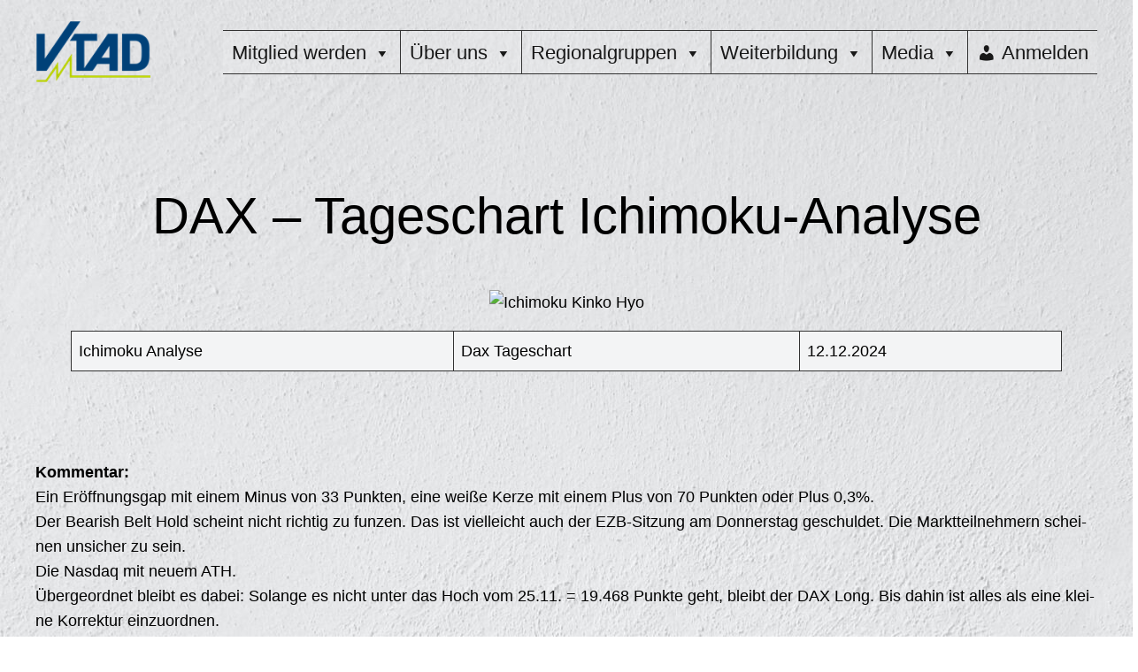

--- FILE ---
content_type: text/html; charset=UTF-8
request_url: https://www.vtad.de/dax-tageschart-ichimoku-analyse-191/
body_size: 22774
content:
<!DOCTYPE html>
<html lang="de">
<head>
	<meta charset="UTF-8" />
	<meta name="viewport" content="width=device-width, initial-scale=1" />
<meta name='robots' content='max-image-preview:large' />
	<style>img:is([sizes="auto" i], [sizes^="auto," i]) { contain-intrinsic-size: 3000px 1500px }</style>
	<title>DAX – Tageschart Ichimoku-Analyse - VTAD</title>
<link rel="alternate" type="application/rss+xml" title="VTAD &raquo; Feed" href="https://www.vtad.de/feed/" />
<link rel="alternate" type="application/rss+xml" title="VTAD &raquo; Kommentar-Feed" href="https://www.vtad.de/comments/feed/" />
<script>
window._wpemojiSettings = {"baseUrl":"https:\/\/s.w.org\/images\/core\/emoji\/15.0.3\/72x72\/","ext":".png","svgUrl":"https:\/\/s.w.org\/images\/core\/emoji\/15.0.3\/svg\/","svgExt":".svg","source":{"concatemoji":"https:\/\/www.vtad.de\/wp-includes\/js\/wp-emoji-release.min.js?ver=88766c674f4ad026abd0e790f4047b59"}};
/*! This file is auto-generated */
!function(i,n){var o,s,e;function c(e){try{var t={supportTests:e,timestamp:(new Date).valueOf()};sessionStorage.setItem(o,JSON.stringify(t))}catch(e){}}function p(e,t,n){e.clearRect(0,0,e.canvas.width,e.canvas.height),e.fillText(t,0,0);var t=new Uint32Array(e.getImageData(0,0,e.canvas.width,e.canvas.height).data),r=(e.clearRect(0,0,e.canvas.width,e.canvas.height),e.fillText(n,0,0),new Uint32Array(e.getImageData(0,0,e.canvas.width,e.canvas.height).data));return t.every(function(e,t){return e===r[t]})}function u(e,t,n){switch(t){case"flag":return n(e,"\ud83c\udff3\ufe0f\u200d\u26a7\ufe0f","\ud83c\udff3\ufe0f\u200b\u26a7\ufe0f")?!1:!n(e,"\ud83c\uddfa\ud83c\uddf3","\ud83c\uddfa\u200b\ud83c\uddf3")&&!n(e,"\ud83c\udff4\udb40\udc67\udb40\udc62\udb40\udc65\udb40\udc6e\udb40\udc67\udb40\udc7f","\ud83c\udff4\u200b\udb40\udc67\u200b\udb40\udc62\u200b\udb40\udc65\u200b\udb40\udc6e\u200b\udb40\udc67\u200b\udb40\udc7f");case"emoji":return!n(e,"\ud83d\udc26\u200d\u2b1b","\ud83d\udc26\u200b\u2b1b")}return!1}function f(e,t,n){var r="undefined"!=typeof WorkerGlobalScope&&self instanceof WorkerGlobalScope?new OffscreenCanvas(300,150):i.createElement("canvas"),a=r.getContext("2d",{willReadFrequently:!0}),o=(a.textBaseline="top",a.font="600 32px Arial",{});return e.forEach(function(e){o[e]=t(a,e,n)}),o}function t(e){var t=i.createElement("script");t.src=e,t.defer=!0,i.head.appendChild(t)}"undefined"!=typeof Promise&&(o="wpEmojiSettingsSupports",s=["flag","emoji"],n.supports={everything:!0,everythingExceptFlag:!0},e=new Promise(function(e){i.addEventListener("DOMContentLoaded",e,{once:!0})}),new Promise(function(t){var n=function(){try{var e=JSON.parse(sessionStorage.getItem(o));if("object"==typeof e&&"number"==typeof e.timestamp&&(new Date).valueOf()<e.timestamp+604800&&"object"==typeof e.supportTests)return e.supportTests}catch(e){}return null}();if(!n){if("undefined"!=typeof Worker&&"undefined"!=typeof OffscreenCanvas&&"undefined"!=typeof URL&&URL.createObjectURL&&"undefined"!=typeof Blob)try{var e="postMessage("+f.toString()+"("+[JSON.stringify(s),u.toString(),p.toString()].join(",")+"));",r=new Blob([e],{type:"text/javascript"}),a=new Worker(URL.createObjectURL(r),{name:"wpTestEmojiSupports"});return void(a.onmessage=function(e){c(n=e.data),a.terminate(),t(n)})}catch(e){}c(n=f(s,u,p))}t(n)}).then(function(e){for(var t in e)n.supports[t]=e[t],n.supports.everything=n.supports.everything&&n.supports[t],"flag"!==t&&(n.supports.everythingExceptFlag=n.supports.everythingExceptFlag&&n.supports[t]);n.supports.everythingExceptFlag=n.supports.everythingExceptFlag&&!n.supports.flag,n.DOMReady=!1,n.readyCallback=function(){n.DOMReady=!0}}).then(function(){return e}).then(function(){var e;n.supports.everything||(n.readyCallback(),(e=n.source||{}).concatemoji?t(e.concatemoji):e.wpemoji&&e.twemoji&&(t(e.twemoji),t(e.wpemoji)))}))}((window,document),window._wpemojiSettings);
</script>
<style id='wp-block-site-logo-inline-css'>
.wp-block-site-logo{box-sizing:border-box;line-height:0}.wp-block-site-logo a{display:inline-block;line-height:0}.wp-block-site-logo.is-default-size img{height:auto;width:120px}.wp-block-site-logo img{height:auto;max-width:100%}.wp-block-site-logo a,.wp-block-site-logo img{border-radius:inherit}.wp-block-site-logo.aligncenter{margin-left:auto;margin-right:auto;text-align:center}:root :where(.wp-block-site-logo.is-style-rounded){border-radius:9999px}
</style>
<style id='wp-block-group-inline-css'>
.wp-block-group{box-sizing:border-box}:where(.wp-block-group.wp-block-group-is-layout-constrained){position:relative}
</style>
<style id='wp-block-post-featured-image-inline-css'>
.wp-block-post-featured-image{margin-left:0;margin-right:0}.wp-block-post-featured-image a{display:block;height:100%}.wp-block-post-featured-image :where(img){box-sizing:border-box;height:auto;max-width:100%;vertical-align:bottom;width:100%}.wp-block-post-featured-image.alignfull img,.wp-block-post-featured-image.alignwide img{width:100%}.wp-block-post-featured-image .wp-block-post-featured-image__overlay.has-background-dim{background-color:#000;inset:0;position:absolute}.wp-block-post-featured-image{position:relative}.wp-block-post-featured-image .wp-block-post-featured-image__overlay.has-background-gradient{background-color:initial}.wp-block-post-featured-image .wp-block-post-featured-image__overlay.has-background-dim-0{opacity:0}.wp-block-post-featured-image .wp-block-post-featured-image__overlay.has-background-dim-10{opacity:.1}.wp-block-post-featured-image .wp-block-post-featured-image__overlay.has-background-dim-20{opacity:.2}.wp-block-post-featured-image .wp-block-post-featured-image__overlay.has-background-dim-30{opacity:.3}.wp-block-post-featured-image .wp-block-post-featured-image__overlay.has-background-dim-40{opacity:.4}.wp-block-post-featured-image .wp-block-post-featured-image__overlay.has-background-dim-50{opacity:.5}.wp-block-post-featured-image .wp-block-post-featured-image__overlay.has-background-dim-60{opacity:.6}.wp-block-post-featured-image .wp-block-post-featured-image__overlay.has-background-dim-70{opacity:.7}.wp-block-post-featured-image .wp-block-post-featured-image__overlay.has-background-dim-80{opacity:.8}.wp-block-post-featured-image .wp-block-post-featured-image__overlay.has-background-dim-90{opacity:.9}.wp-block-post-featured-image .wp-block-post-featured-image__overlay.has-background-dim-100{opacity:1}.wp-block-post-featured-image:where(.alignleft,.alignright){width:100%}
</style>
<style id='wp-block-post-title-inline-css'>
.wp-block-post-title{box-sizing:border-box;word-break:break-word}.wp-block-post-title :where(a){display:inline-block;font-family:inherit;font-size:inherit;font-style:inherit;font-weight:inherit;letter-spacing:inherit;line-height:inherit;text-decoration:inherit}
</style>
<style id='wp-block-post-content-inline-css'>
.wp-block-post-content{display:flow-root}
</style>
<style id='wp-block-separator-inline-css'>
@charset "UTF-8";.wp-block-separator{border:none;border-top:2px solid}:root :where(.wp-block-separator.is-style-dots){height:auto;line-height:1;text-align:center}:root :where(.wp-block-separator.is-style-dots):before{color:currentColor;content:"···";font-family:serif;font-size:1.5em;letter-spacing:2em;padding-left:2em}.wp-block-separator.is-style-dots{background:none!important;border:none!important}
</style>
<style id='wp-block-paragraph-inline-css'>
.is-small-text{font-size:.875em}.is-regular-text{font-size:1em}.is-large-text{font-size:2.25em}.is-larger-text{font-size:3em}.has-drop-cap:not(:focus):first-letter{float:left;font-size:8.4em;font-style:normal;font-weight:100;line-height:.68;margin:.05em .1em 0 0;text-transform:uppercase}body.rtl .has-drop-cap:not(:focus):first-letter{float:none;margin-left:.1em}p.has-drop-cap.has-background{overflow:hidden}:root :where(p.has-background){padding:1.25em 2.375em}:where(p.has-text-color:not(.has-link-color)) a{color:inherit}p.has-text-align-left[style*="writing-mode:vertical-lr"],p.has-text-align-right[style*="writing-mode:vertical-rl"]{rotate:180deg}
</style>
<style id='wp-block-post-date-inline-css'>
.wp-block-post-date{box-sizing:border-box}
</style>
<style id='wp-block-post-author-inline-css'>
.wp-block-post-author{box-sizing:border-box;display:flex;flex-wrap:wrap}.wp-block-post-author__byline{font-size:.5em;margin-bottom:0;margin-top:0;width:100%}.wp-block-post-author__avatar{margin-right:1em}.wp-block-post-author__bio{font-size:.7em;margin-bottom:.7em}.wp-block-post-author__content{flex-basis:0;flex-grow:1}.wp-block-post-author__name{margin:0}
</style>
<style id='wp-block-columns-inline-css'>
.wp-block-columns{align-items:normal!important;box-sizing:border-box;display:flex;flex-wrap:wrap!important}@media (min-width:782px){.wp-block-columns{flex-wrap:nowrap!important}}.wp-block-columns.are-vertically-aligned-top{align-items:flex-start}.wp-block-columns.are-vertically-aligned-center{align-items:center}.wp-block-columns.are-vertically-aligned-bottom{align-items:flex-end}@media (max-width:781px){.wp-block-columns:not(.is-not-stacked-on-mobile)>.wp-block-column{flex-basis:100%!important}}@media (min-width:782px){.wp-block-columns:not(.is-not-stacked-on-mobile)>.wp-block-column{flex-basis:0;flex-grow:1}.wp-block-columns:not(.is-not-stacked-on-mobile)>.wp-block-column[style*=flex-basis]{flex-grow:0}}.wp-block-columns.is-not-stacked-on-mobile{flex-wrap:nowrap!important}.wp-block-columns.is-not-stacked-on-mobile>.wp-block-column{flex-basis:0;flex-grow:1}.wp-block-columns.is-not-stacked-on-mobile>.wp-block-column[style*=flex-basis]{flex-grow:0}:where(.wp-block-columns){margin-bottom:1.75em}:where(.wp-block-columns.has-background){padding:1.25em 2.375em}.wp-block-column{flex-grow:1;min-width:0;overflow-wrap:break-word;word-break:break-word}.wp-block-column.is-vertically-aligned-top{align-self:flex-start}.wp-block-column.is-vertically-aligned-center{align-self:center}.wp-block-column.is-vertically-aligned-bottom{align-self:flex-end}.wp-block-column.is-vertically-aligned-stretch{align-self:stretch}.wp-block-column.is-vertically-aligned-bottom,.wp-block-column.is-vertically-aligned-center,.wp-block-column.is-vertically-aligned-top{width:100%}
</style>
<style id='wp-block-navigation-link-inline-css'>
.wp-block-navigation .wp-block-navigation-item__label{overflow-wrap:break-word}.wp-block-navigation .wp-block-navigation-item__description{display:none}.link-ui-tools{border-top:1px solid #f0f0f0;padding:8px}.link-ui-block-inserter{padding-top:8px}.link-ui-block-inserter__back{margin-left:8px;text-transform:uppercase}
</style>
<link rel='stylesheet' id='wp-block-navigation-css' href='https://www.vtad.de/wp-includes/blocks/navigation/style.min.css?ver=88766c674f4ad026abd0e790f4047b59' media='all' />
<link rel='stylesheet' id='kadence-blocks-icon-css' href='https://www.vtad.de/wp-content/plugins/kadence-blocks/dist/style-blocks-icon.css?ver=3.5.32' media='all' />
<link rel='stylesheet' id='kadence-blocks-column-css' href='https://www.vtad.de/wp-content/plugins/kadence-blocks/dist/style-blocks-column.css?ver=3.5.32' media='all' />
<link rel='stylesheet' id='dashicons-css' href='https://www.vtad.de/wp-includes/css/dashicons.min.css?ver=88766c674f4ad026abd0e790f4047b59' media='all' />
<link rel='stylesheet' id='post-views-counter-frontend-css' href='https://www.vtad.de/wp-content/plugins/post-views-counter/css/frontend.css?ver=1.7.3' media='all' />
<style id='wp-emoji-styles-inline-css'>

	img.wp-smiley, img.emoji {
		display: inline !important;
		border: none !important;
		box-shadow: none !important;
		height: 1em !important;
		width: 1em !important;
		margin: 0 0.07em !important;
		vertical-align: -0.1em !important;
		background: none !important;
		padding: 0 !important;
	}
</style>
<style id='wp-block-library-inline-css'>
:root{--wp-admin-theme-color:#007cba;--wp-admin-theme-color--rgb:0,124,186;--wp-admin-theme-color-darker-10:#006ba1;--wp-admin-theme-color-darker-10--rgb:0,107,161;--wp-admin-theme-color-darker-20:#005a87;--wp-admin-theme-color-darker-20--rgb:0,90,135;--wp-admin-border-width-focus:2px;--wp-block-synced-color:#7a00df;--wp-block-synced-color--rgb:122,0,223;--wp-bound-block-color:var(--wp-block-synced-color)}@media (min-resolution:192dpi){:root{--wp-admin-border-width-focus:1.5px}}.wp-element-button{cursor:pointer}:root{--wp--preset--font-size--normal:16px;--wp--preset--font-size--huge:42px}:root .has-very-light-gray-background-color{background-color:#eee}:root .has-very-dark-gray-background-color{background-color:#313131}:root .has-very-light-gray-color{color:#eee}:root .has-very-dark-gray-color{color:#313131}:root .has-vivid-green-cyan-to-vivid-cyan-blue-gradient-background{background:linear-gradient(135deg,#00d084,#0693e3)}:root .has-purple-crush-gradient-background{background:linear-gradient(135deg,#34e2e4,#4721fb 50%,#ab1dfe)}:root .has-hazy-dawn-gradient-background{background:linear-gradient(135deg,#faaca8,#dad0ec)}:root .has-subdued-olive-gradient-background{background:linear-gradient(135deg,#fafae1,#67a671)}:root .has-atomic-cream-gradient-background{background:linear-gradient(135deg,#fdd79a,#004a59)}:root .has-nightshade-gradient-background{background:linear-gradient(135deg,#330968,#31cdcf)}:root .has-midnight-gradient-background{background:linear-gradient(135deg,#020381,#2874fc)}.has-regular-font-size{font-size:1em}.has-larger-font-size{font-size:2.625em}.has-normal-font-size{font-size:var(--wp--preset--font-size--normal)}.has-huge-font-size{font-size:var(--wp--preset--font-size--huge)}.has-text-align-center{text-align:center}.has-text-align-left{text-align:left}.has-text-align-right{text-align:right}#end-resizable-editor-section{display:none}.aligncenter{clear:both}.items-justified-left{justify-content:flex-start}.items-justified-center{justify-content:center}.items-justified-right{justify-content:flex-end}.items-justified-space-between{justify-content:space-between}.screen-reader-text{border:0;clip:rect(1px,1px,1px,1px);clip-path:inset(50%);height:1px;margin:-1px;overflow:hidden;padding:0;position:absolute;width:1px;word-wrap:normal!important}.screen-reader-text:focus{background-color:#ddd;clip:auto!important;clip-path:none;color:#444;display:block;font-size:1em;height:auto;left:5px;line-height:normal;padding:15px 23px 14px;text-decoration:none;top:5px;width:auto;z-index:100000}html :where(.has-border-color){border-style:solid}html :where([style*=border-top-color]){border-top-style:solid}html :where([style*=border-right-color]){border-right-style:solid}html :where([style*=border-bottom-color]){border-bottom-style:solid}html :where([style*=border-left-color]){border-left-style:solid}html :where([style*=border-width]){border-style:solid}html :where([style*=border-top-width]){border-top-style:solid}html :where([style*=border-right-width]){border-right-style:solid}html :where([style*=border-bottom-width]){border-bottom-style:solid}html :where([style*=border-left-width]){border-left-style:solid}html :where(img[class*=wp-image-]){height:auto;max-width:100%}:where(figure){margin:0 0 1em}html :where(.is-position-sticky){--wp-admin--admin-bar--position-offset:var(--wp-admin--admin-bar--height,0px)}@media screen and (max-width:600px){html :where(.is-position-sticky){--wp-admin--admin-bar--position-offset:0px}}
/* ABS styles start: */
:root{--wp--custom--abs--overlap-value:100px;--wp--custom--abs--overlap-inline-value:min(10vw, 100px);--wp--custom--abs--overlap-gradient-value:100px;--wp--custom--abs--shadow-blur:1em;--wp--custom--abs--shadow-opacity:.15;--wp--custom--abs--pull:calc(-1 * var(--wp--custom--abs--overlap-value));--wp--custom--abs--drop-shadow:0 calc(var(--wp--custom--abs--shadow-blur) / 10) var(--wp--custom--abs--shadow-blur) rgba(0,0,0,var(--wp--custom--abs--shadow-opacity));--wp--custom--abs--inner-shadow:inset 0 calc(1.5 * var(--wp--custom--abs--shadow-blur) / 10) calc(1.5 * var(--wp--custom--abs--shadow-blur)) rgba(0,0,0,calc(1.33 * var(--wp--custom--abs--shadow-opacity)))}.wp-block-column:only-child{margin-left:auto;margin-right:auto}.wp-block-media-text__content{position:relative;z-index:1}[class*=-overlap-above]{position:relative;margin-top:var(--wp--custom--abs--pull)!important;margin-bottom:0!important;z-index:10}[class*=-overlap-below]{position:relative;margin-top:0!important;margin-bottom:var(--wp--custom--abs--pull)!important;z-index:10}[class*=-overlap-below]+[class]{z-index:0}
.is-style-abs-screen-reader-text{clip:rect(1px,1px,1px,1px);-webkit-clip-path:inset(50%);clip-path:inset(50%);position:absolute!important;width:1px;height:1px;line-height:1px;overflow:hidden;word-wrap:normal!important}
.is-style-abs-alignleft.wp-block-column:only-child{margin-left:0!important;margin-right:auto!important}
.is-style-abs-alignright.wp-block-column:only-child{margin-left:auto!important;margin-right:0!important}
.is-style-abs-caption-below figure figcaption{position:relative!important;max-height:none!important;bottom:auto!important;padding:1em!important;margin:0 0 1em!important;font-size:inherit!important;line-height:1.618!important;background:transparent!important;color:inherit!important;overflow:visible!important;-webkit-backdrop-filter:none!important;backdrop-filter:none!important;z-index:1}.is-style-abs-caption-below figure figcaption:before{content:"";position:absolute;left:0;right:0;top:0;bottom:0;background-color:currentColor;border-radius:inherit;opacity:var(--pseudo_background_opacity,0.05);z-index:-1}.is-style-abs-caption-below figure figcaption a{color:inherit!important}.is-style-abs-caption-below figcaption>.wp-block-group{margin-top:-1em;margin-bottom:-1em}
@supports ((-webkit-mask-image:url("")) or (mask-image:url(""))){.is-style-abs-paint-brush>.components-resizable-box__container>img,.is-style-abs-paint-brush>.wp-block-media-text__media img,.is-style-abs-paint-brush>img{-webkit-mask-image:url("data:image/svg+xml;utf8,%3Csvg xmlns%3D%22http%3A%2F%2Fwww.w3.org%2F2000%2Fsvg%22 viewBox%3D%220 0 600 600%22%3E%3Cpath d%3D%22M146 573c0-11 0-8 0 0zm64 10c-12 20-25-36-37-5-3-26-8 13-16-9-7 18-22 7-36 13-2 17-7-53-20-22-7 9-3-37-18-45-10-4-14-12-24-2-8-10-12-20-16-19-9-35-28 43-24 6 3-29 0-75-2-93 1 12-14 51-14 18-10-73 9-146 17-218 4-38 22-74 39-106-8-14-46-43-8-28-37-16 49 12 10-8-35-13 36 4 5-14 4-1-43-25-16-19 17-3 41-5 55-3-21-13 27-11 37-7 38 5 77 1 115 7 15 4 47 10 52 5-15 0-22-8-3-5 30 2 61 4 87-15 11-7 15-11 15 3 13 2 13-14 19 3 12 1 8 42 15 18 0-43 27 12 24 30 19 31 32 68 32 105 3 31 9-29 1-38 0-11-23-50-4-44 13 10 3 54 19 48-1-9 11 40 14 9 1-19-16-58-10-66 16 36 16 78 9 116-1 22 17 18 11-1 0-13 7-55 6-20 3 28-21 72-1 89 17 0 10 31 20 37 19 24-15 55-35 74-16 23-75 19-64 54 37-2 74-7 110 6 39 12-25 0-25 15 13 4 28-5 17 10 8 17-41 31-40 40 21-4-7 9 13 4-15 10-63 14-90 21-34 2 16 50-9 38-8-19-23-9-23 0-7-3-36-14-22 4-8-12-52-15-32 2-20-21-53-13-78-21-23 4-51 13-66 16-3 6-10 45-9 17Z%22%2F%3E%3C%2Fsvg%3E");mask-image:url("data:image/svg+xml;utf8,%3Csvg xmlns%3D%22http%3A%2F%2Fwww.w3.org%2F2000%2Fsvg%22 viewBox%3D%220 0 600 600%22%3E%3Cpath d%3D%22M146 573c0-11 0-8 0 0zm64 10c-12 20-25-36-37-5-3-26-8 13-16-9-7 18-22 7-36 13-2 17-7-53-20-22-7 9-3-37-18-45-10-4-14-12-24-2-8-10-12-20-16-19-9-35-28 43-24 6 3-29 0-75-2-93 1 12-14 51-14 18-10-73 9-146 17-218 4-38 22-74 39-106-8-14-46-43-8-28-37-16 49 12 10-8-35-13 36 4 5-14 4-1-43-25-16-19 17-3 41-5 55-3-21-13 27-11 37-7 38 5 77 1 115 7 15 4 47 10 52 5-15 0-22-8-3-5 30 2 61 4 87-15 11-7 15-11 15 3 13 2 13-14 19 3 12 1 8 42 15 18 0-43 27 12 24 30 19 31 32 68 32 105 3 31 9-29 1-38 0-11-23-50-4-44 13 10 3 54 19 48-1-9 11 40 14 9 1-19-16-58-10-66 16 36 16 78 9 116-1 22 17 18 11-1 0-13 7-55 6-20 3 28-21 72-1 89 17 0 10 31 20 37 19 24-15 55-35 74-16 23-75 19-64 54 37-2 74-7 110 6 39 12-25 0-25 15 13 4 28-5 17 10 8 17-41 31-40 40 21-4-7 9 13 4-15 10-63 14-90 21-34 2 16 50-9 38-8-19-23-9-23 0-7-3-36-14-22 4-8-12-52-15-32 2-20-21-53-13-78-21-23 4-51 13-66 16-3 6-10 45-9 17Z%22%2F%3E%3C%2Fsvg%3E");-webkit-mask-position:center;mask-position:center;-webkit-mask-size:100% 100%;mask-size:100% 100%;-webkit-mask-repeat:no-repeat;mask-repeat:no-repeat;aspect-ratio:600/600;-o-object-fit:cover;object-fit:cover}}
@supports ((-webkit-mask-image:url("")) or (mask-image:url(""))){.is-style-abs-flower>.components-resizable-box__container>img,.is-style-abs-flower>.wp-block-media-text__media img,.is-style-abs-flower>img{-webkit-mask-image:url("data:image/svg+xml;utf8,%3Csvg xmlns%3D%22http%3A%2F%2Fwww.w3.org%2F2000%2Fsvg%22 width%3D%22250%22 height%3D%22250%22%3E%3Cpath d%3D%22M148 70c7-12 18-27 25-33 11-12 29-12 40 0 12 11 11 29 0 40-6 7-21 18-33 25-49 55-89 31-32-32Zm32 32c14-3 32-6 41-6a29 29 0 0 1 0 58c-9 0-27-3-41-6-110-4-84-49 0-46Zm-32 78c3 14 6 32 6 41a29 29 0 0 1-58 0c0-9 3-27 6-41 13-106 54-63 46 0ZM102 70c-3-14-6-32-6-41a29 29 0 0 1 58 0c0 9-3 27-6 41-1 95-46 53-46 0Zm-65 7a29 29 0 0 1 0-40c11-12 29-12 40 0 7 6 18 21 25 33 27 23 32 87-32 32 55 2 20 47 0 46-14 3-32 6-41 6a29 29 0 0 1 0-58c9 0 27 3 41 6-12-7-27-18-33-25Zm143 71c12 7 27 18 33 25 12 11 12 29 0 40a29 29 0 0 1-40 0c-7-6-18-21-25-33-61-61-33-98 32-32Zm-78 32c-7 12-18 27-25 33a29 29 0 0 1-40 0 29 29 0 0 1 0-40c6-7 21-18 33-25 52-79 72-27 32 32Z%22 opacity%3D%22.9%22%2F%3E%3C%2Fsvg%3E");mask-image:url("data:image/svg+xml;utf8,%3Csvg xmlns%3D%22http%3A%2F%2Fwww.w3.org%2F2000%2Fsvg%22 width%3D%22250%22 height%3D%22250%22%3E%3Cpath d%3D%22M148 70c7-12 18-27 25-33 11-12 29-12 40 0 12 11 11 29 0 40-6 7-21 18-33 25-49 55-89 31-32-32Zm32 32c14-3 32-6 41-6a29 29 0 0 1 0 58c-9 0-27-3-41-6-110-4-84-49 0-46Zm-32 78c3 14 6 32 6 41a29 29 0 0 1-58 0c0-9 3-27 6-41 13-106 54-63 46 0ZM102 70c-3-14-6-32-6-41a29 29 0 0 1 58 0c0 9-3 27-6 41-1 95-46 53-46 0Zm-65 7a29 29 0 0 1 0-40c11-12 29-12 40 0 7 6 18 21 25 33 27 23 32 87-32 32 55 2 20 47 0 46-14 3-32 6-41 6a29 29 0 0 1 0-58c9 0 27 3 41 6-12-7-27-18-33-25Zm143 71c12 7 27 18 33 25 12 11 12 29 0 40a29 29 0 0 1-40 0c-7-6-18-21-25-33-61-61-33-98 32-32Zm-78 32c-7 12-18 27-25 33a29 29 0 0 1-40 0 29 29 0 0 1 0-40c6-7 21-18 33-25 52-79 72-27 32 32Z%22 opacity%3D%22.9%22%2F%3E%3C%2Fsvg%3E");-webkit-mask-position:center;mask-position:center;-webkit-mask-size:contain;mask-size:contain;-webkit-mask-repeat:no-repeat;mask-repeat:no-repeat;aspect-ratio:1;-o-object-fit:cover;object-fit:cover}}
@supports ((-webkit-mask-image:url("")) or (mask-image:url(""))){.is-style-abs-oval>.components-resizable-box__container>img,.is-style-abs-oval>.wp-block-media-text__media img,.is-style-abs-oval>img{-webkit-mask-image:url("data:image/svg+xml;utf8,%3Csvg xmlns%3D%22http%3A%2F%2Fwww.w3.org%2F2000%2Fsvg%22 xmlns%3Abx%3D%22https%3A%2F%2Fboxy-svg.com%22 viewBox%3D%220 0 250 192%22%3E%3Cellipse bx%3Aorigin%3D%220.266485 -0.737802%22 cx%3D%22128.3%22 cy%3D%22151.7%22 rx%3D%22125%22 ry%3D%2290%22 transform%3D%22rotate%28-17 -60 135%29%22%2F%3E%3C%2Fsvg%3E");mask-image:url("data:image/svg+xml;utf8,%3Csvg xmlns%3D%22http%3A%2F%2Fwww.w3.org%2F2000%2Fsvg%22 xmlns%3Abx%3D%22https%3A%2F%2Fboxy-svg.com%22 viewBox%3D%220 0 250 192%22%3E%3Cellipse bx%3Aorigin%3D%220.266485 -0.737802%22 cx%3D%22128.3%22 cy%3D%22151.7%22 rx%3D%22125%22 ry%3D%2290%22 transform%3D%22rotate%28-17 -60 135%29%22%2F%3E%3C%2Fsvg%3E");-webkit-mask-position:center;mask-position:center;-webkit-mask-size:100% 100%;mask-size:100% 100%;-webkit-mask-repeat:no-repeat;mask-repeat:no-repeat;aspect-ratio:250/192;-o-object-fit:cover;object-fit:cover}}
@supports ((-webkit-mask-image:url("")) or (mask-image:url(""))){.is-style-abs-blob>.components-resizable-box__container>img,.is-style-abs-blob>.wp-block-media-text__media img,.is-style-abs-blob>img{-webkit-mask-image:url("data:image/svg+xml;utf8,%3Csvg xmlns%3D%22http%3A%2F%2Fwww.w3.org%2F2000%2Fsvg%22 xmlns%3Abx%3D%22https%3A%2F%2Fboxy-svg.com%22 viewBox%3D%220 0 250 250%22%3E%3Cpath d%3D%22M64 54c63-18 35-26 65-45 15-11 59-15 84 5 25 19 25 47 22 66-3 20-9 24 6 40 16 16 9 44-6 57-23 20-39 11-50 24s-9 27-30 41c-19 13-49 13-69-18-19-30-2-37-54-47C-26 165 1 71 64 54Z%22%2F%3E%3C%2Fsvg%3E");mask-image:url("data:image/svg+xml;utf8,%3Csvg xmlns%3D%22http%3A%2F%2Fwww.w3.org%2F2000%2Fsvg%22 xmlns%3Abx%3D%22https%3A%2F%2Fboxy-svg.com%22 viewBox%3D%220 0 250 250%22%3E%3Cpath d%3D%22M64 54c63-18 35-26 65-45 15-11 59-15 84 5 25 19 25 47 22 66-3 20-9 24 6 40 16 16 9 44-6 57-23 20-39 11-50 24s-9 27-30 41c-19 13-49 13-69-18-19-30-2-37-54-47C-26 165 1 71 64 54Z%22%2F%3E%3C%2Fsvg%3E");-webkit-mask-position:center;mask-position:center;-webkit-mask-size:100% 100%;mask-size:100% 100%;-webkit-mask-repeat:no-repeat;mask-repeat:no-repeat;aspect-ratio:250/250;-o-object-fit:cover;object-fit:cover}}
.is-style-abs-inset-shadow:before{content:"";position:absolute;inset:0;z-index:2;-webkit-box-shadow:var(--wp--custom--abs--inner-shadow);box-shadow:var(--wp--custom--abs--inner-shadow)}.is-style-abs-inset-shadow .wp-block-cover__inner-container{z-index:3}
.is-style-abs-flip-horizontally img{-webkit-transform:scaleX(-1);-ms-transform:scaleX(-1);transform:scaleX(-1)}
.is-style-abs-flip-vertically img{-webkit-transform:scaleY(-1);-ms-transform:scaleY(-1);transform:scaleY(-1)}
.is-style-abs-border-inner{margin-left:0;margin-right:0;list-style-position:inside}.is-style-abs-border-inner:not(.has-background){padding:0!important}.is-style-abs-border-inner li{padding-top:0.618em;padding-bottom:0.618em;margin:0;border-bottom:1px solid;border-color:inherit}.is-style-abs-border-inner li:last-child{border-bottom:0}.is-style-abs-border-inner li li:first-child{margin-top:0.618em;border-top:1px solid;border-color:inherit}.is-style-abs-border-inner li li:last-child{margin-bottom:-0.618em}.is-style-abs-border-inner li>a:not(:hover):not(:focus){text-decoration:none}ul.is-style-abs-border-inner,ul.is-style-abs-border-inner ul{list-style:none}.is-style-abs-border-inner.wp-block-latest-posts>li{padding-top:1.618em;padding-bottom:1.618em;margin-top:0!important;margin-bottom:0!important}.is-style-abs-border-inner.wp-block-latest-posts.is-grid>li:last-child{border-bottom:1px solid;border-color:inherit}
.is-style-abs-inline{display:-webkit-box;display:-ms-flexbox;display:flex;-ms-flex-wrap:wrap;flex-wrap:wrap;gap:0.25em 1.25em;padding-inline:0!important;margin-inline:auto;list-style:none!important}.is-style-abs-inline li{margin:0!important}
.wp-block-media-text.is-style-abs-media-on-top{display:block}.wp-block-media-text.is-style-abs-media-on-top>.wp-block-media-text__media img{width:auto;max-width:100%;height:auto;-o-object-fit:fill;object-fit:fill}.wp-block-media-text.is-style-abs-media-on-top>.wp-block-media-text__content{padding:1.618em 0 0!important}.wp-block-media-text.is-style-abs-media-on-top>.wp-block-media-text__content>:first-child{margin-top:0}.wp-block-media-text.is-style-abs-media-on-top.has-background>.wp-block-media-text__content{padding:1.618em 10%!important}.wp-block-media-text.is-style-abs-media-on-top.is-image-fill>.wp-block-media-text__media,.wp-block-media-text.is-style-abs-media-on-top.is-image-fill>.wp-block-media-text__media>a{min-height:38.2vh}.wp-block-media-text.is-style-abs-media-on-top.is-vertically-aligned-center>.wp-block-media-text__media{text-align:center}.wp-block-media-text.is-style-abs-media-on-top.is-vertically-aligned-bottom>.wp-block-media-text__media{text-align:right}.wp-block-media-text.is-style-abs-media-on-top.has-background[class*=is-vertically-aligned-]>.wp-block-media-text__media{padding:1.618em 10%;padding-bottom:0}
@supports ((-webkit-mask-image:url("")) or (mask-image:url(""))){@media (max-width:600px){.is-style-abs-gradient>.wp-block-media-text__media{-webkit-mask-image:-webkit-gradient(linear,left bottom,left top,from(rgba(0,0,0,0)),to(#000));-webkit-mask-image:linear-gradient(to top,rgba(0,0,0,0),#000 var(--wp--custom--abs--overlap-gradient-value));mask-image:-webkit-gradient(linear,left bottom,left top,from(rgba(0,0,0,0)),to(#000));mask-image:linear-gradient(to top,rgba(0,0,0,0),#000 var(--wp--custom--abs--overlap-gradient-value))}}@media (min-width:601px){.is-style-abs-gradient>.wp-block-media-text__content{position:relative;width:auto}.is-style-abs-gradient:not(.has-media-on-the-right)>.wp-block-media-text__media{-webkit-mask-image:-webkit-gradient(linear,right top,left top,from(rgba(0,0,0,0)),to(#000));-webkit-mask-image:linear-gradient(to left,rgba(0,0,0,0),#000 var(--wp--custom--abs--overlap-gradient-value));mask-image:-webkit-gradient(linear,right top,left top,from(rgba(0,0,0,0)),to(#000));mask-image:linear-gradient(to left,rgba(0,0,0,0),#000 var(--wp--custom--abs--overlap-gradient-value))}.is-style-abs-gradient:not(.has-media-on-the-right)>.wp-block-media-text__content{margin-left:calc(-1 * var(--wp--custom--abs--overlap-gradient-value));margin-right:0}.is-style-abs-gradient.has-media-on-the-right>.wp-block-media-text__media{-webkit-mask-image:-webkit-gradient(linear,left top,right top,from(rgba(0,0,0,0)),to(#000));-webkit-mask-image:linear-gradient(to right,rgba(0,0,0,0),#000 var(--wp--custom--abs--overlap-gradient-value));mask-image:-webkit-gradient(linear,left top,right top,from(rgba(0,0,0,0)),to(#000));mask-image:linear-gradient(to right,rgba(0,0,0,0),#000 var(--wp--custom--abs--overlap-gradient-value))}.is-style-abs-gradient.has-media-on-the-right>.wp-block-media-text__content{margin-right:calc(-1 * var(--wp--custom--abs--overlap-gradient-value));margin-left:0}}}
@supports ((-webkit-mask-image:url("")) or (mask-image:url(""))){.wp-block-media-text.is-style-abs-wavy>.wp-block-media-text__media{-webkit-mask-size:cover;mask-size:cover;-webkit-mask-repeat:no-repeat;mask-repeat:no-repeat}.wp-block-media-text.is-style-abs-wavy>.wp-block-media-text__media{-webkit-mask-image:url("data:image/svg+xml;utf8,%3Csvg version%3D%221.1%22 viewBox%3D%220 0 1290 400%22 xmlns%3D%22http%3A%2F%2Fwww.w3.org%2F2000%2Fsvg%22%3E%3Cg transform%3D%22matrix%28-1%2C0%2C0%2C1%2C1290%2C0%29%22%3E%3Cpath d%3D%22m1290 400h-1260s30-47.798 30-100-60-147.8-60-200 30-100 30-100h1260z%22%2F%3E%3C%2Fg%3E%3C%2Fsvg%3E");mask-image:url("data:image/svg+xml;utf8,%3Csvg version%3D%221.1%22 viewBox%3D%220 0 1290 400%22 xmlns%3D%22http%3A%2F%2Fwww.w3.org%2F2000%2Fsvg%22%3E%3Cg transform%3D%22matrix%28-1%2C0%2C0%2C1%2C1290%2C0%29%22%3E%3Cpath d%3D%22m1290 400h-1260s30-47.798 30-100-60-147.8-60-200 30-100 30-100h1260z%22%2F%3E%3C%2Fg%3E%3C%2Fsvg%3E");-webkit-mask-position:right center;mask-position:right center}.wp-block-media-text.is-style-abs-wavy.has-media-on-the-right>.wp-block-media-text__media{-webkit-mask-image:url("data:image/svg+xml;utf8,%3Csvg version%3D%221.1%22 viewBox%3D%220 0 1290 400%22 xmlns%3D%22http%3A%2F%2Fwww.w3.org%2F2000%2Fsvg%22%3E%3Cpath d%3D%22m1290 400h-1260s30-47.798 30-100-60-147.8-60-200 30-100 30-100h1260z%22%2F%3E%3C%2Fsvg%3E");mask-image:url("data:image/svg+xml;utf8,%3Csvg version%3D%221.1%22 viewBox%3D%220 0 1290 400%22 xmlns%3D%22http%3A%2F%2Fwww.w3.org%2F2000%2Fsvg%22%3E%3Cpath d%3D%22m1290 400h-1260s30-47.798 30-100-60-147.8-60-200 30-100 30-100h1260z%22%2F%3E%3C%2Fsvg%3E");-webkit-mask-position:left center;mask-position:left center}@media (max-width:600px){.wp-block-media-text.is-style-abs-wavy.has-media-on-the-right>.wp-block-media-text__media,.wp-block-media-text.is-style-abs-wavy>.wp-block-media-text__media{-webkit-mask-image:url("data:image/svg+xml;utf8,%3Csvg width%3D%22400%22 height%3D%221290%22 version%3D%221.1%22 viewBox%3D%220 0 400 1290%22 xmlns%3D%22http%3A%2F%2Fwww.w3.org%2F2000%2Fsvg%22%3E%3Cpath d%3D%22m0 0v1260s47.798-30 100-30 147.8 60 200 60 100-30 100-30v-1260z%22%2F%3E%3C%2Fsvg%3E");mask-image:url("data:image/svg+xml;utf8,%3Csvg width%3D%22400%22 height%3D%221290%22 version%3D%221.1%22 viewBox%3D%220 0 400 1290%22 xmlns%3D%22http%3A%2F%2Fwww.w3.org%2F2000%2Fsvg%22%3E%3Cpath d%3D%22m0 0v1260s47.798-30 100-30 147.8 60 200 60 100-30 100-30v-1260z%22%2F%3E%3C%2Fsvg%3E");-webkit-mask-position:center bottom;mask-position:center bottom}}}
@supports ((-webkit-mask-image:url("")) or (mask-image:url(""))){.wp-block-media-text.is-style-abs-raster>.wp-block-media-text__media{-webkit-mask-repeat:repeat-y;mask-repeat:repeat-y;-webkit-mask-size:800px;mask-size:800px}.wp-block-media-text.is-style-abs-raster>.wp-block-media-text__media{-webkit-mask-image:url("data:image/svg+xml;utf8,%3Csvg version%3D%221.1%22 viewBox%3D%220 0 1200 200%22 xmlns%3D%22http%3A%2F%2Fwww.w3.org%2F2000%2Fsvg%22%3E%3Cpath d%3D%22M 1160 40 L 1160 0 L 0 0 L 0 200 L 1120 200 L 1120 180 L 1140 180 L 1140 200 L 1200 200 L 1200 160 L 1180 160 L 1180 140 L 1200 140 L 1200 120 L 1160 120 L 1160 80 L 1200 80 L 1200 40 L 1160 40 Z M 1120 120 L 1160 120 L 1160 160 L 1120 160 L 1120 120 Z M 1080 160 L 1100 160 L 1100 180 L 1080 180 L 1080 160 Z M 1080 80 L 1120 80 L 1120 120 L 1080 120 L 1080 80 Z M 1100 20 L 1140 20 L 1140 60 L 1100 60 L 1100 20 Z M 1140 60 L 1160 60 L 1160 80 L 1140 80 L 1140 60 Z M 1160 160 L 1180 160 L 1180 180 L 1160 180 L 1160 160 Z%22%2F%3E%3C%2Fsvg%3E");mask-image:url("data:image/svg+xml;utf8,%3Csvg version%3D%221.1%22 viewBox%3D%220 0 1200 200%22 xmlns%3D%22http%3A%2F%2Fwww.w3.org%2F2000%2Fsvg%22%3E%3Cpath d%3D%22M 1160 40 L 1160 0 L 0 0 L 0 200 L 1120 200 L 1120 180 L 1140 180 L 1140 200 L 1200 200 L 1200 160 L 1180 160 L 1180 140 L 1200 140 L 1200 120 L 1160 120 L 1160 80 L 1200 80 L 1200 40 L 1160 40 Z M 1120 120 L 1160 120 L 1160 160 L 1120 160 L 1120 120 Z M 1080 160 L 1100 160 L 1100 180 L 1080 180 L 1080 160 Z M 1080 80 L 1120 80 L 1120 120 L 1080 120 L 1080 80 Z M 1100 20 L 1140 20 L 1140 60 L 1100 60 L 1100 20 Z M 1140 60 L 1160 60 L 1160 80 L 1140 80 L 1140 60 Z M 1160 160 L 1180 160 L 1180 180 L 1160 180 L 1160 160 Z%22%2F%3E%3C%2Fsvg%3E");-webkit-mask-position:right center;mask-position:right center}.wp-block-media-text.is-style-abs-raster.has-media-on-the-right>.wp-block-media-text__media{-webkit-mask-image:url("data:image/svg+xml;utf8,%3Csvg version%3D%221.1%22 viewBox%3D%220 0 1200 200%22 xmlns%3D%22http%3A%2F%2Fwww.w3.org%2F2000%2Fsvg%22%3E%3Cg transform%3D%22matrix%28-1%2C0%2C0%2C1%2C1200%2C0%29%22%3E%3Cpath d%3D%22M 1160 40 L 1160 0 L 0 0 L 0 200 L 1120 200 L 1120 180 L 1140 180 L 1140 200 L 1200 200 L 1200 160 L 1180 160 L 1180 140 L 1200 140 L 1200 120 L 1160 120 L 1160 80 L 1200 80 L 1200 40 L 1160 40 Z M 1120 120 L 1160 120 L 1160 160 L 1120 160 L 1120 120 Z M 1080 160 L 1100 160 L 1100 180 L 1080 180 L 1080 160 Z M 1080 80 L 1120 80 L 1120 120 L 1080 120 L 1080 80 Z M 1100 20 L 1140 20 L 1140 60 L 1100 60 L 1100 20 Z M 1140 60 L 1160 60 L 1160 80 L 1140 80 L 1140 60 Z M 1160 160 L 1180 160 L 1180 180 L 1160 180 L 1160 160 Z%22%2F%3E%3C%2Fg%3E%3C%2Fsvg%3E");mask-image:url("data:image/svg+xml;utf8,%3Csvg version%3D%221.1%22 viewBox%3D%220 0 1200 200%22 xmlns%3D%22http%3A%2F%2Fwww.w3.org%2F2000%2Fsvg%22%3E%3Cg transform%3D%22matrix%28-1%2C0%2C0%2C1%2C1200%2C0%29%22%3E%3Cpath d%3D%22M 1160 40 L 1160 0 L 0 0 L 0 200 L 1120 200 L 1120 180 L 1140 180 L 1140 200 L 1200 200 L 1200 160 L 1180 160 L 1180 140 L 1200 140 L 1200 120 L 1160 120 L 1160 80 L 1200 80 L 1200 40 L 1160 40 Z M 1120 120 L 1160 120 L 1160 160 L 1120 160 L 1120 120 Z M 1080 160 L 1100 160 L 1100 180 L 1080 180 L 1080 160 Z M 1080 80 L 1120 80 L 1120 120 L 1080 120 L 1080 80 Z M 1100 20 L 1140 20 L 1140 60 L 1100 60 L 1100 20 Z M 1140 60 L 1160 60 L 1160 80 L 1140 80 L 1140 60 Z M 1160 160 L 1180 160 L 1180 180 L 1160 180 L 1160 160 Z%22%2F%3E%3C%2Fg%3E%3C%2Fsvg%3E");-webkit-mask-position:left center;mask-position:left center}@media (min-width:1001px){.wp-block-media-text.is-style-abs-raster.alignfull>.wp-block-media-text__media,.wp-block-media-text.is-style-abs-raster.alignwide>.wp-block-media-text__media{-webkit-mask-size:1200px;mask-size:1200px}}@media (min-width:1501px){.wp-block-media-text.is-style-abs-raster.alignfull>.wp-block-media-text__media{-webkit-mask-size:1800px;mask-size:1800px}}}
.is-style-abs-drop-shadow{-webkit-box-shadow:var(--wp--custom--abs--drop-shadow);box-shadow:var(--wp--custom--abs--drop-shadow)}.is-style-abs-drop-shadow.wp-block-image{-webkit-box-shadow:none;box-shadow:none}.is-style-abs-drop-shadow.wp-block-image img{-webkit-box-shadow:var(--wp--custom--abs--drop-shadow);box-shadow:var(--wp--custom--abs--drop-shadow)}
@supports ((-webkit-mask-image:url("")) or (mask-image:url(""))){.is-style-abs-waves:not(.components-placeholder):not(.is-placeholder){-webkit-mask-image:url("data:image/svg+xml;utf8,%3Csvg xmlns%3D%22http%3A%2F%2Fwww.w3.org%2F2000%2Fsvg%22 width%3D%22250%22 height%3D%22250%22%3E%3Cpath d%3D%22M0 12s17 20 38 17C58 26 76 6 93 4s35 19 55 18c19-1 31-18 50-21 21-4 52 18 52 18v219s-17-20-38-17c-20 3-38 23-55 25s-35-19-55-18c-19 1-31 18-50 21-21 4-52-18-52-18V12Z%22%2F%3E%3C%2Fsvg%3E");mask-image:url("data:image/svg+xml;utf8,%3Csvg xmlns%3D%22http%3A%2F%2Fwww.w3.org%2F2000%2Fsvg%22 width%3D%22250%22 height%3D%22250%22%3E%3Cpath d%3D%22M0 12s17 20 38 17C58 26 76 6 93 4s35 19 55 18c19-1 31-18 50-21 21-4 52 18 52 18v219s-17-20-38-17c-20 3-38 23-55 25s-35-19-55-18c-19 1-31 18-50 21-21 4-52-18-52-18V12Z%22%2F%3E%3C%2Fsvg%3E");-webkit-mask-position:center;mask-position:center;-webkit-mask-size:100% 100%;mask-size:100% 100%;-webkit-mask-repeat:no-repeat;mask-repeat:no-repeat}}
@supports ((-webkit-mask-image:url("")) or (mask-image:url(""))){.is-style-abs-waves-top:not(.components-placeholder):not(.is-placeholder){-webkit-mask-image:url("data:image/svg+xml;utf8,%3Csvg xmlns%3D%22http%3A%2F%2Fwww.w3.org%2F2000%2Fsvg%22 width%3D%22250%22 height%3D%221000%22%3E%3Cpath d%3D%22M250 1000H0V7s17 14 38 11C58 15 76 5 93 3s35 12 55 11c19-1 31-10 50-13 21-4 52 11 52 11v988Z%22%2F%3E%3C%2Fsvg%3E");mask-image:url("data:image/svg+xml;utf8,%3Csvg xmlns%3D%22http%3A%2F%2Fwww.w3.org%2F2000%2Fsvg%22 width%3D%22250%22 height%3D%221000%22%3E%3Cpath d%3D%22M250 1000H0V7s17 14 38 11C58 15 76 5 93 3s35 12 55 11c19-1 31-10 50-13 21-4 52 11 52 11v988Z%22%2F%3E%3C%2Fsvg%3E");-webkit-mask-position:top;mask-position:top;-webkit-mask-size:cover;mask-size:cover;-webkit-mask-repeat:no-repeat;mask-repeat:no-repeat}}
@supports ((-webkit-mask-image:url("")) or (mask-image:url(""))){.is-style-abs-waves-bottom:not(.components-placeholder):not(.is-placeholder){-webkit-mask-image:url("data:image/svg+xml;utf8,%3Csvg xmlns%3D%22http%3A%2F%2Fwww.w3.org%2F2000%2Fsvg%22 width%3D%22250%22 height%3D%221000%22%3E%3Cpath d%3D%22M0 0h250v993s-17-14-38-11c-20 3-38 13-55 15s-35-12-55-11c-19 1-31 10-50 13-21 4-52-11-52-11Z%22%2F%3E%3C%2Fsvg%3E");mask-image:url("data:image/svg+xml;utf8,%3Csvg xmlns%3D%22http%3A%2F%2Fwww.w3.org%2F2000%2Fsvg%22 width%3D%22250%22 height%3D%221000%22%3E%3Cpath d%3D%22M0 0h250v993s-17-14-38-11c-20 3-38 13-55 15s-35-12-55-11c-19 1-31 10-50 13-21 4-52-11-52-11Z%22%2F%3E%3C%2Fsvg%3E");-webkit-mask-position:bottom;mask-position:bottom;-webkit-mask-size:cover;mask-size:cover;-webkit-mask-repeat:no-repeat;mask-repeat:no-repeat}}
.is-style-abs-pull-up{position:relative;margin-top:var(--wp--custom--abs--pull)!important;margin-bottom:0!important;z-index:10}
.is-style-abs-pull-down{position:relative;margin-top:0!important;margin-bottom:var(--wp--custom--abs--pull)!important;z-index:10}.is-style-abs-pull-down+[class]{z-index:0}
@media (min-width:880px){.is-style-abs-pull-left{position:relative;margin-left:var(--wp--custom--abs--pull)!important}.is-style-abs-pull-left:not(.wp-block-heading){-webkit-box-shadow:var(--wp--custom--abs--drop-shadow);box-shadow:var(--wp--custom--abs--drop-shadow)}}
@media (min-width:880px){.is-style-abs-pull-right{position:relative;margin-right:var(--wp--custom--abs--pull)!important}.is-style-abs-pull-right:not(.wp-block-heading){-webkit-box-shadow:var(--wp--custom--abs--drop-shadow);box-shadow:var(--wp--custom--abs--drop-shadow)}}
@media (min-width:880px){.is-style-abs-pull-left-right{position:relative;margin-inline:var(--wp--custom--abs--pull)!important;-webkit-box-shadow:var(--wp--custom--abs--drop-shadow);box-shadow:var(--wp--custom--abs--drop-shadow);z-index:5}}
.is-style-abs-bubble-modern{position:relative;border:0!important}.is-style-abs-bubble-modern,.editor-styles-wrapper .is-style-abs-bubble-modern{padding:0;background:none}.is-style-abs-bubble-modern:after,.is-style-abs-bubble-modern:before{display:none}.is-style-abs-bubble-modern p{position:relative;padding-left:6%;padding-right:6%;margin:0!important;border-left:2px solid}.is-style-abs-bubble-modern p+p{padding-top:1em}.is-style-abs-bubble-modern p:first-child{border-top:2px solid;padding-top:6%}.is-style-abs-bubble-modern p:last-of-type{padding-bottom:6%}.is-style-abs-bubble-modern p:last-of-type:after{content:"";position:absolute;width:12%;left:-1px;bottom:0;border-top:2px solid}.is-style-abs-bubble-modern cite{display:block;position:relative;padding-top:0.382rem;padding-left:6%;margin-top:2rem!important}.is-style-abs-bubble-modern cite:after,.is-style-abs-bubble-modern cite:before{content:""!important;position:absolute;height:2rem;left:12%;bottom:calc(100% + 2px);margin-left:-1px;border-left:2px solid}.is-style-abs-bubble-modern cite:after{-webkit-transform:skewX(-45deg);-ms-transform:skewX(-45deg);transform:skewX(-45deg);-webkit-transform-origin:100% 100%;-ms-transform-origin:100% 100%;transform-origin:100% 100%}.rtl .is-style-abs-bubble-modern cite:after{-webkit-transform:skewX(45deg);-ms-transform:skewX(45deg);transform:skewX(45deg);-webkit-transform-origin:0 100%;-ms-transform-origin:0 100%;transform-origin:0 100%}
@media (max-width:880px){.is-style-abs-hidden-on-tablet{display:none}}@media (min-width:600px) and (max-width:880px){.is-style-abs-hidden-on-tablet.wp-block-column~.wp-block-column.wp-block-column.wp-block-column{-webkit-box-flex:1;-ms-flex-positive:1;flex-grow:1;margin-left:0}.is-style-abs-hidden-on-tablet.wp-block-column~.wp-block-column.wp-block-column.wp-block-column:nth-child(odd){margin-left:var(--wp--style--block-gap,2em)}}
@media (max-width:880px){.is-style-abs-stacked-on-tablet:not(.is-not-stacked-on-mobile){display:block}}@media (max-width:880px){.is-style-abs-stacked-on-tablet:not(.is-not-stacked-on-mobile)>:not(:only-child),.is-style-abs-stacked-on-tablet:not(.is-not-stacked-on-mobile)>[class*=wp-block-]:not(:only-child){width:100%;margin-left:auto!important;margin-right:auto!important}}@media (min-width:600px) and (max-width:880px){.wp-block-media-text.is-style-abs-stacked-on-tablet{display:block}.wp-block-media-text.is-style-abs-stacked-on-tablet>.wp-block-media-text__media img{width:auto;max-width:100%;height:auto;-o-object-fit:fill;object-fit:fill}.wp-block-media-text.is-style-abs-stacked-on-tablet>.wp-block-media-text__content{padding:1.618em 0 0!important}.wp-block-media-text.is-style-abs-stacked-on-tablet>.wp-block-media-text__content>:first-child{margin-top:0}.wp-block-media-text.is-style-abs-stacked-on-tablet.has-background>.wp-block-media-text__content{padding:1.618em 10%!important}.wp-block-media-text.is-style-abs-stacked-on-tablet.is-image-fill>.wp-block-media-text__media,.wp-block-media-text.is-style-abs-stacked-on-tablet.is-image-fill>.wp-block-media-text__media>a{min-height:38.2vh}}
.is-style-abs-double-line{border:0!important;border-top:6px double!important;-webkit-mask-image:none!important;mask-image:none!important}body .is-style-abs-double-line{background:none!important}.is-style-abs-double-line:after,.is-style-abs-double-line:before{display:none!important}
@supports ((-webkit-mask-image:url("")) or (mask-image:url(""))){.is-style-abs-zigzag{--hr_height:10px;height:10px!important;border:0!important;-webkit-mask-image:none!important;mask-image:none!important}body .is-style-abs-zigzag{background:none!important}.is-style-abs-zigzag:after,.is-style-abs-zigzag:before{display:none!important}.is-style-abs-zigzag:before{content:""!important;display:block!important;position:relative!important;width:100%!important;height:100%!important;inset:0!important;background:currentColor;border:0!important;-webkit-transform:none!important;-ms-transform:none!important;transform:none!important;vertical-align:top;speak:none;-webkit-mask-image:url("data:image/svg+xml;utf8,%3Csvg xmlns%3D%22http%3A%2F%2Fwww.w3.org%2F2000%2Fsvg%22 viewBox%3D%220 0 8 5%22%3E%3Cpath d%3D%22m0 0 l0 1 l4 4 l4 -4 l0 -1 l-4 4 l-4 -4 z%22 %2F%3E%3C%2Fsvg%3E");mask-image:url("data:image/svg+xml;utf8,%3Csvg xmlns%3D%22http%3A%2F%2Fwww.w3.org%2F2000%2Fsvg%22 viewBox%3D%220 0 8 5%22%3E%3Cpath d%3D%22m0 0 l0 1 l4 4 l4 -4 l0 -1 l-4 4 l-4 -4 z%22 %2F%3E%3C%2Fsvg%3E");-webkit-mask-position:center;mask-position:center}}
.is-style-abs-no-gap-vertical,.is-style-abs-no-gap-vertical>.wp-block-column{margin-top:0!important;margin-bottom:0!important}
.is-style-abs-no-gaps{--wp--style--block-gap:0px;--wp--style--gallery-gap-default:var(--wp--style--block-gap);gap:0!important}.is-style-abs-no-gaps>[class]{margin:0!important}
/* /ABS styles end. */
</style>
<style id='global-styles-inline-css'>
:root{--wp--preset--aspect-ratio--square: 1;--wp--preset--aspect-ratio--4-3: 4/3;--wp--preset--aspect-ratio--3-4: 3/4;--wp--preset--aspect-ratio--3-2: 3/2;--wp--preset--aspect-ratio--2-3: 2/3;--wp--preset--aspect-ratio--16-9: 16/9;--wp--preset--aspect-ratio--9-16: 9/16;--wp--preset--color--black: #000000;--wp--preset--color--cyan-bluish-gray: #abb8c3;--wp--preset--color--white: #ffffff;--wp--preset--color--pale-pink: #f78da7;--wp--preset--color--vivid-red: #cf2e2e;--wp--preset--color--luminous-vivid-orange: #ff6900;--wp--preset--color--luminous-vivid-amber: #fcb900;--wp--preset--color--light-green-cyan: #7bdcb5;--wp--preset--color--vivid-green-cyan: #00d084;--wp--preset--color--pale-cyan-blue: #8ed1fc;--wp--preset--color--vivid-cyan-blue: #0693e3;--wp--preset--color--vivid-purple: #9b51e0;--wp--preset--color--base: #ffffff;--wp--preset--color--contrast: #000000;--wp--preset--color--primary: #9DFF20;--wp--preset--color--secondary: #345C00;--wp--preset--color--tertiary: #F6F6F6;--wp--preset--gradient--vivid-cyan-blue-to-vivid-purple: linear-gradient(135deg,rgba(6,147,227,1) 0%,rgb(155,81,224) 100%);--wp--preset--gradient--light-green-cyan-to-vivid-green-cyan: linear-gradient(135deg,rgb(122,220,180) 0%,rgb(0,208,130) 100%);--wp--preset--gradient--luminous-vivid-amber-to-luminous-vivid-orange: linear-gradient(135deg,rgba(252,185,0,1) 0%,rgba(255,105,0,1) 100%);--wp--preset--gradient--luminous-vivid-orange-to-vivid-red: linear-gradient(135deg,rgba(255,105,0,1) 0%,rgb(207,46,46) 100%);--wp--preset--gradient--very-light-gray-to-cyan-bluish-gray: linear-gradient(135deg,rgb(238,238,238) 0%,rgb(169,184,195) 100%);--wp--preset--gradient--cool-to-warm-spectrum: linear-gradient(135deg,rgb(74,234,220) 0%,rgb(151,120,209) 20%,rgb(207,42,186) 40%,rgb(238,44,130) 60%,rgb(251,105,98) 80%,rgb(254,248,76) 100%);--wp--preset--gradient--blush-light-purple: linear-gradient(135deg,rgb(255,206,236) 0%,rgb(152,150,240) 100%);--wp--preset--gradient--blush-bordeaux: linear-gradient(135deg,rgb(254,205,165) 0%,rgb(254,45,45) 50%,rgb(107,0,62) 100%);--wp--preset--gradient--luminous-dusk: linear-gradient(135deg,rgb(255,203,112) 0%,rgb(199,81,192) 50%,rgb(65,88,208) 100%);--wp--preset--gradient--pale-ocean: linear-gradient(135deg,rgb(255,245,203) 0%,rgb(182,227,212) 50%,rgb(51,167,181) 100%);--wp--preset--gradient--electric-grass: linear-gradient(135deg,rgb(202,248,128) 0%,rgb(113,206,126) 100%);--wp--preset--gradient--midnight: linear-gradient(135deg,rgb(2,3,129) 0%,rgb(40,116,252) 100%);--wp--preset--font-size--small: clamp(0.875rem, 0.875rem + ((1vw - 0.2rem) * 0.227), 1rem);--wp--preset--font-size--medium: clamp(1rem, 1rem + ((1vw - 0.2rem) * 0.227), 1.125rem);--wp--preset--font-size--large: clamp(1.75rem, 1.75rem + ((1vw - 0.2rem) * 0.227), 1.875rem);--wp--preset--font-size--x-large: 2.25rem;--wp--preset--font-size--xx-large: clamp(4rem, 4rem + ((1vw - 0.2rem) * 10.909), 10rem);--wp--preset--font-family--dm-sans: "DM Sans", sans-serif;--wp--preset--font-family--ibm-plex-mono: 'IBM Plex Mono', monospace;--wp--preset--font-family--inter: "Inter", sans-serif;--wp--preset--font-family--system-font: -apple-system,BlinkMacSystemFont,"Segoe UI",Roboto,Oxygen-Sans,Ubuntu,Cantarell,"Helvetica Neue",sans-serif;--wp--preset--font-family--source-serif-pro: "Source Serif Pro", serif;--wp--preset--spacing--20: 0.44rem;--wp--preset--spacing--30: clamp(1.5rem, 5vw, 2rem);--wp--preset--spacing--40: clamp(1.8rem, 1.8rem + ((1vw - 0.48rem) * 2.885), 3rem);--wp--preset--spacing--50: clamp(2.5rem, 8vw, 4.5rem);--wp--preset--spacing--60: clamp(3.75rem, 10vw, 7rem);--wp--preset--spacing--70: clamp(5rem, 5.25rem + ((1vw - 0.48rem) * 9.096), 8rem);--wp--preset--spacing--80: clamp(7rem, 14vw, 11rem);--wp--preset--shadow--natural: 6px 6px 9px rgba(0, 0, 0, 0.2);--wp--preset--shadow--deep: 12px 12px 50px rgba(0, 0, 0, 0.4);--wp--preset--shadow--sharp: 6px 6px 0px rgba(0, 0, 0, 0.2);--wp--preset--shadow--outlined: 6px 6px 0px -3px rgba(255, 255, 255, 1), 6px 6px rgba(0, 0, 0, 1);--wp--preset--shadow--crisp: 6px 6px 0px rgba(0, 0, 0, 1);}:root { --wp--style--global--content-size: 900px;--wp--style--global--wide-size: 1200px; }:where(body) { margin: 0; }.wp-site-blocks { padding-top: var(--wp--style--root--padding-top); padding-bottom: var(--wp--style--root--padding-bottom); }.has-global-padding { padding-right: var(--wp--style--root--padding-right); padding-left: var(--wp--style--root--padding-left); }.has-global-padding > .alignfull { margin-right: calc(var(--wp--style--root--padding-right) * -1); margin-left: calc(var(--wp--style--root--padding-left) * -1); }.has-global-padding :where(:not(.alignfull.is-layout-flow) > .has-global-padding:not(.wp-block-block, .alignfull)) { padding-right: 0; padding-left: 0; }.has-global-padding :where(:not(.alignfull.is-layout-flow) > .has-global-padding:not(.wp-block-block, .alignfull)) > .alignfull { margin-left: 0; margin-right: 0; }.wp-site-blocks > .alignleft { float: left; margin-right: 2em; }.wp-site-blocks > .alignright { float: right; margin-left: 2em; }.wp-site-blocks > .aligncenter { justify-content: center; margin-left: auto; margin-right: auto; }:where(.wp-site-blocks) > * { margin-block-start: 1.5rem; margin-block-end: 0; }:where(.wp-site-blocks) > :first-child { margin-block-start: 0; }:where(.wp-site-blocks) > :last-child { margin-block-end: 0; }:root { --wp--style--block-gap: 1.5rem; }:root :where(.is-layout-flow) > :first-child{margin-block-start: 0;}:root :where(.is-layout-flow) > :last-child{margin-block-end: 0;}:root :where(.is-layout-flow) > *{margin-block-start: 1.5rem;margin-block-end: 0;}:root :where(.is-layout-constrained) > :first-child{margin-block-start: 0;}:root :where(.is-layout-constrained) > :last-child{margin-block-end: 0;}:root :where(.is-layout-constrained) > *{margin-block-start: 1.5rem;margin-block-end: 0;}:root :where(.is-layout-flex){gap: 1.5rem;}:root :where(.is-layout-grid){gap: 1.5rem;}.is-layout-flow > .alignleft{float: left;margin-inline-start: 0;margin-inline-end: 2em;}.is-layout-flow > .alignright{float: right;margin-inline-start: 2em;margin-inline-end: 0;}.is-layout-flow > .aligncenter{margin-left: auto !important;margin-right: auto !important;}.is-layout-constrained > .alignleft{float: left;margin-inline-start: 0;margin-inline-end: 2em;}.is-layout-constrained > .alignright{float: right;margin-inline-start: 2em;margin-inline-end: 0;}.is-layout-constrained > .aligncenter{margin-left: auto !important;margin-right: auto !important;}.is-layout-constrained > :where(:not(.alignleft):not(.alignright):not(.alignfull)){max-width: var(--wp--style--global--content-size);margin-left: auto !important;margin-right: auto !important;}.is-layout-constrained > .alignwide{max-width: var(--wp--style--global--wide-size);}body .is-layout-flex{display: flex;}.is-layout-flex{flex-wrap: wrap;align-items: center;}.is-layout-flex > :is(*, div){margin: 0;}body .is-layout-grid{display: grid;}.is-layout-grid > :is(*, div){margin: 0;}body{background-color: var(--wp--preset--color--base);color: var(--wp--preset--color--contrast);font-family: var(--wp--preset--font-family--system-font);font-size: var(--wp--preset--font-size--medium);line-height: 1.6;--wp--style--root--padding-top: 16px;--wp--style--root--padding-right: var(--wp--preset--spacing--30);--wp--style--root--padding-bottom: var(--wp--preset--spacing--40);--wp--style--root--padding-left: var(--wp--preset--spacing--30);}a:where(:not(.wp-element-button)){color: var(--wp--preset--color--contrast);text-decoration: underline;}:root :where(a:where(:not(.wp-element-button)):hover){text-decoration: none;}:root :where(a:where(:not(.wp-element-button)):focus){text-decoration: underline dashed;}:root :where(a:where(:not(.wp-element-button)):active){color: var(--wp--preset--color--secondary);text-decoration: none;}h1, h2, h3, h4, h5, h6{font-weight: 400;line-height: 1.4;}h1{font-size: clamp(2.032rem, 2.032rem + ((1vw - 0.2rem) * 2.896), 3.625rem);line-height: 1.2;}h2{font-size: clamp(2.625rem, calc(2.625rem + ((1vw - 0.48rem) * 8.4135)), 3.25rem);line-height: 1.2;}h3{font-size: var(--wp--preset--font-size--x-large);}h4{font-size: var(--wp--preset--font-size--large);}h5{font-size: var(--wp--preset--font-size--medium);font-weight: 700;text-transform: uppercase;}h6{font-size: var(--wp--preset--font-size--medium);text-transform: uppercase;}:root :where(.wp-element-button, .wp-block-button__link){background-color: var(--wp--preset--color--primary);border-radius: 0;border-width: 0;color: var(--wp--preset--color--contrast);font-family: inherit;font-size: inherit;line-height: inherit;padding: calc(0.667em + 2px) calc(1.333em + 2px);text-decoration: none;}:root :where(.wp-element-button:visited, .wp-block-button__link:visited){color: var(--wp--preset--color--contrast);}:root :where(.wp-element-button:hover, .wp-block-button__link:hover){background-color: var(--wp--preset--color--contrast);color: var(--wp--preset--color--base);}:root :where(.wp-element-button:focus, .wp-block-button__link:focus){background-color: var(--wp--preset--color--contrast);color: var(--wp--preset--color--base);}:root :where(.wp-element-button:active, .wp-block-button__link:active){background-color: var(--wp--preset--color--secondary);color: var(--wp--preset--color--base);}.has-black-color{color: var(--wp--preset--color--black) !important;}.has-cyan-bluish-gray-color{color: var(--wp--preset--color--cyan-bluish-gray) !important;}.has-white-color{color: var(--wp--preset--color--white) !important;}.has-pale-pink-color{color: var(--wp--preset--color--pale-pink) !important;}.has-vivid-red-color{color: var(--wp--preset--color--vivid-red) !important;}.has-luminous-vivid-orange-color{color: var(--wp--preset--color--luminous-vivid-orange) !important;}.has-luminous-vivid-amber-color{color: var(--wp--preset--color--luminous-vivid-amber) !important;}.has-light-green-cyan-color{color: var(--wp--preset--color--light-green-cyan) !important;}.has-vivid-green-cyan-color{color: var(--wp--preset--color--vivid-green-cyan) !important;}.has-pale-cyan-blue-color{color: var(--wp--preset--color--pale-cyan-blue) !important;}.has-vivid-cyan-blue-color{color: var(--wp--preset--color--vivid-cyan-blue) !important;}.has-vivid-purple-color{color: var(--wp--preset--color--vivid-purple) !important;}.has-base-color{color: var(--wp--preset--color--base) !important;}.has-contrast-color{color: var(--wp--preset--color--contrast) !important;}.has-primary-color{color: var(--wp--preset--color--primary) !important;}.has-secondary-color{color: var(--wp--preset--color--secondary) !important;}.has-tertiary-color{color: var(--wp--preset--color--tertiary) !important;}.has-black-background-color{background-color: var(--wp--preset--color--black) !important;}.has-cyan-bluish-gray-background-color{background-color: var(--wp--preset--color--cyan-bluish-gray) !important;}.has-white-background-color{background-color: var(--wp--preset--color--white) !important;}.has-pale-pink-background-color{background-color: var(--wp--preset--color--pale-pink) !important;}.has-vivid-red-background-color{background-color: var(--wp--preset--color--vivid-red) !important;}.has-luminous-vivid-orange-background-color{background-color: var(--wp--preset--color--luminous-vivid-orange) !important;}.has-luminous-vivid-amber-background-color{background-color: var(--wp--preset--color--luminous-vivid-amber) !important;}.has-light-green-cyan-background-color{background-color: var(--wp--preset--color--light-green-cyan) !important;}.has-vivid-green-cyan-background-color{background-color: var(--wp--preset--color--vivid-green-cyan) !important;}.has-pale-cyan-blue-background-color{background-color: var(--wp--preset--color--pale-cyan-blue) !important;}.has-vivid-cyan-blue-background-color{background-color: var(--wp--preset--color--vivid-cyan-blue) !important;}.has-vivid-purple-background-color{background-color: var(--wp--preset--color--vivid-purple) !important;}.has-base-background-color{background-color: var(--wp--preset--color--base) !important;}.has-contrast-background-color{background-color: var(--wp--preset--color--contrast) !important;}.has-primary-background-color{background-color: var(--wp--preset--color--primary) !important;}.has-secondary-background-color{background-color: var(--wp--preset--color--secondary) !important;}.has-tertiary-background-color{background-color: var(--wp--preset--color--tertiary) !important;}.has-black-border-color{border-color: var(--wp--preset--color--black) !important;}.has-cyan-bluish-gray-border-color{border-color: var(--wp--preset--color--cyan-bluish-gray) !important;}.has-white-border-color{border-color: var(--wp--preset--color--white) !important;}.has-pale-pink-border-color{border-color: var(--wp--preset--color--pale-pink) !important;}.has-vivid-red-border-color{border-color: var(--wp--preset--color--vivid-red) !important;}.has-luminous-vivid-orange-border-color{border-color: var(--wp--preset--color--luminous-vivid-orange) !important;}.has-luminous-vivid-amber-border-color{border-color: var(--wp--preset--color--luminous-vivid-amber) !important;}.has-light-green-cyan-border-color{border-color: var(--wp--preset--color--light-green-cyan) !important;}.has-vivid-green-cyan-border-color{border-color: var(--wp--preset--color--vivid-green-cyan) !important;}.has-pale-cyan-blue-border-color{border-color: var(--wp--preset--color--pale-cyan-blue) !important;}.has-vivid-cyan-blue-border-color{border-color: var(--wp--preset--color--vivid-cyan-blue) !important;}.has-vivid-purple-border-color{border-color: var(--wp--preset--color--vivid-purple) !important;}.has-base-border-color{border-color: var(--wp--preset--color--base) !important;}.has-contrast-border-color{border-color: var(--wp--preset--color--contrast) !important;}.has-primary-border-color{border-color: var(--wp--preset--color--primary) !important;}.has-secondary-border-color{border-color: var(--wp--preset--color--secondary) !important;}.has-tertiary-border-color{border-color: var(--wp--preset--color--tertiary) !important;}.has-vivid-cyan-blue-to-vivid-purple-gradient-background{background: var(--wp--preset--gradient--vivid-cyan-blue-to-vivid-purple) !important;}.has-light-green-cyan-to-vivid-green-cyan-gradient-background{background: var(--wp--preset--gradient--light-green-cyan-to-vivid-green-cyan) !important;}.has-luminous-vivid-amber-to-luminous-vivid-orange-gradient-background{background: var(--wp--preset--gradient--luminous-vivid-amber-to-luminous-vivid-orange) !important;}.has-luminous-vivid-orange-to-vivid-red-gradient-background{background: var(--wp--preset--gradient--luminous-vivid-orange-to-vivid-red) !important;}.has-very-light-gray-to-cyan-bluish-gray-gradient-background{background: var(--wp--preset--gradient--very-light-gray-to-cyan-bluish-gray) !important;}.has-cool-to-warm-spectrum-gradient-background{background: var(--wp--preset--gradient--cool-to-warm-spectrum) !important;}.has-blush-light-purple-gradient-background{background: var(--wp--preset--gradient--blush-light-purple) !important;}.has-blush-bordeaux-gradient-background{background: var(--wp--preset--gradient--blush-bordeaux) !important;}.has-luminous-dusk-gradient-background{background: var(--wp--preset--gradient--luminous-dusk) !important;}.has-pale-ocean-gradient-background{background: var(--wp--preset--gradient--pale-ocean) !important;}.has-electric-grass-gradient-background{background: var(--wp--preset--gradient--electric-grass) !important;}.has-midnight-gradient-background{background: var(--wp--preset--gradient--midnight) !important;}.has-small-font-size{font-size: var(--wp--preset--font-size--small) !important;}.has-medium-font-size{font-size: var(--wp--preset--font-size--medium) !important;}.has-large-font-size{font-size: var(--wp--preset--font-size--large) !important;}.has-x-large-font-size{font-size: var(--wp--preset--font-size--x-large) !important;}.has-xx-large-font-size{font-size: var(--wp--preset--font-size--xx-large) !important;}.has-dm-sans-font-family{font-family: var(--wp--preset--font-family--dm-sans) !important;}.has-ibm-plex-mono-font-family{font-family: var(--wp--preset--font-family--ibm-plex-mono) !important;}.has-inter-font-family{font-family: var(--wp--preset--font-family--inter) !important;}.has-system-font-font-family{font-family: var(--wp--preset--font-family--system-font) !important;}.has-source-serif-pro-font-family{font-family: var(--wp--preset--font-family--source-serif-pro) !important;}/* Theme Custom CSS start */
body,.mauerhintergrund {
background-image: url(https://www.vtad.de/wp-content/uploads/2023/03/augustine-wong-kTg4NXEmfs8-unsplash-scaled.jpg);
 }
/*T of banner Techn.. */
.has-drop-cap:not(:focus):first-letter {
font-size: 7.4em;
margin:.01em .01em 0 0;
}
/* vtad table */
.stripetabelle {
	border-collapse:collapse;
}
.stripetabelle tr, .stripetabelle td {
	border: 1px solid #333;
	padding: 8px;
}
.stripetabelle tr:nth-child(even){
	background-color: #f0f0f0;
	}
.stripetabelle tr:hover {
	background-color: #ddd;
	}
/* news banner */
.lineheading {
    text-align: center;
    border-bottom: 2px solid #b5b5b5;
    margin-bottom: 18px;
}
.lineheading h2 {
    font-size: 22px;
    display: inline-block;
    position: relative;
    top: 15px;
    padding: 0 12px;
    margin-bottom: 0;
	color:black;
    background: #fefefe;
}
/* foedermitglieder */
@media screen and (min-width: 915px) {
.foerderflex {
  display: grid;
  grid-template-columns: auto auto;
  }
  .foerderflex > p {
  max-width: 440px;
  }
}
@media screen and (max-width: 914px) {
.foerderflex {
  display: flex;
  flex-wrap: wrap;
  }
.foerderflex > p {
  width: 440px;
  }
}
.foerderflex > p {
  border-radius: 10px;
  margin: 5px;
  padding: 4px;
  text-align: center;
  background-color: #c4c4c4;
}
.foerderflex > p img, .foerderflex img{
	display: inline-block;
}
/* fuer den Blockeditor */
.foerderflex .wp-block-image {
    margin: 5px;
}
.foerderflex figure  {
  border-radius: 10px;
  width: 440px;
  padding: 4px;
  text-align: center;
  background-color: #c4c4c4;
}
/* align center of content */
.aligncenter { text-align: center; }
/* gap between logo and menu */
.vtadheader.wp-container-2{
    column-gap: 0.2rem;
}
@media screen and (max-width: 581px) {
     .sepaeinzug {
        width: 100%;
    }
}

.kale-rg {color: #CF2D2D;}
.hdq_quiz {
    max-width: 800px;
}
.wp-block-search__button.has-icon.wp-element-button {
    background-color: #7bdcb5;}
/* boerse know how feed */
figure.datum-tabelle table, figure.artikel-tabelle table{
  border-collapse: collapse;
  width:100%;
}
figure.datum-tabelle tr, figure.artikel-tabelle tr{
    border: 1px solid #333;
}
figure.datum-tabelle td, figure.artikel-tabelle td{
    border: 1px solid #333;
	padding: 8px;
}
.punkthintergrund {
background: radial-gradient(circle at 5px 5px,#9ea6a670 2px,#ffffff00 0px,#ffffff00 0px) 0 0 / 8px 8px, linear-gradient(176deg, #d3d9d9 0%,#3f3a3a63 200%);
}
/*event manager Schriftfarbe dunkler */
.em {--default-color:#222 !important;}

.em.em-calendar {--date-color:#333 !important;}
/*em event description groesser */
.em.em-list .em-item .em-item-info .em-item-desc {
    font-size: 17px !important;}
/* smooth scrolling */
html {
  scroll-behavior: smooth;
  scroll-padding-top: 5rem;
}
/* event manager Beitragsbild */
.em.em-item .em-item-image img {width:50% !important;}
/* Theme Custom CSS end */
:root :where(.wp-block-navigation){font-size: var(--wp--preset--font-size--small);}
:root :where(.wp-block-navigation a:where(:not(.wp-element-button))){text-decoration: none;}
:root :where(.wp-block-navigation a:where(:not(.wp-element-button)):hover){text-decoration: underline;}
:root :where(.wp-block-navigation a:where(:not(.wp-element-button)):focus){text-decoration: underline dashed;}
:root :where(.wp-block-navigation a:where(:not(.wp-element-button)):active){text-decoration: none;}
:root :where(.wp-block-post-author){font-size: var(--wp--preset--font-size--small);}
:root :where(.wp-block-post-content a:where(:not(.wp-element-button))){color: var(--wp--preset--color--secondary);}
:root :where(.wp-block-post-date){font-size: var(--wp--preset--font-size--small);font-weight: 400;}
:root :where(.wp-block-post-date a:where(:not(.wp-element-button))){text-decoration: none;}
:root :where(.wp-block-post-date a:where(:not(.wp-element-button)):hover){text-decoration: underline;}
:root :where(.wp-block-post-title){font-weight: 400;margin-top: 1.25rem;margin-bottom: 1.25rem;}
:root :where(.wp-block-post-title a:where(:not(.wp-element-button))){text-decoration: none;}
:root :where(.wp-block-post-title a:where(:not(.wp-element-button)):hover){text-decoration: underline;}
:root :where(.wp-block-post-title a:where(:not(.wp-element-button)):focus){text-decoration: underline dashed;}
:root :where(.wp-block-post-title a:where(:not(.wp-element-button)):active){color: var(--wp--preset--color--secondary);text-decoration: none;}
</style>
<style id='core-block-supports-inline-css'>
.wp-container-core-group-is-layout-1{flex-wrap:nowrap;justify-content:flex-end;}.wp-container-core-group-is-layout-2{flex-wrap:nowrap;justify-content:space-between;}.wp-container-core-post-content-is-layout-1 > :where(:not(.alignleft):not(.alignright):not(.alignfull)){max-width:900px;margin-left:auto !important;margin-right:auto !important;}.wp-container-core-post-content-is-layout-1 > .alignwide{max-width:1200px;}.wp-container-core-post-content-is-layout-1 .alignfull{max-width:none;}.wp-container-core-group-is-layout-5{gap:0.5ch;}.wp-container-core-group-is-layout-6{gap:0.5ch;}.wp-container-core-column-is-layout-1 > *{margin-block-start:0;margin-block-end:0;}.wp-container-core-column-is-layout-1 > * + *{margin-block-start:0px;margin-block-end:0;}.wp-container-core-group-is-layout-7{gap:0.5ch;flex-direction:column;align-items:flex-start;}.wp-container-core-column-is-layout-2 > *{margin-block-start:0;margin-block-end:0;}.wp-container-core-column-is-layout-2 > * + *{margin-block-start:0px;margin-block-end:0;}.wp-container-core-columns-is-layout-1{flex-wrap:nowrap;gap:var(--wp--preset--spacing--30);}.wp-container-core-navigation-is-layout-1{flex-direction:column;align-items:center;}.wp-container-core-columns-is-layout-2{flex-wrap:nowrap;}
</style>
<style id='wp-block-template-skip-link-inline-css'>

		.skip-link.screen-reader-text {
			border: 0;
			clip: rect(1px,1px,1px,1px);
			clip-path: inset(50%);
			height: 1px;
			margin: -1px;
			overflow: hidden;
			padding: 0;
			position: absolute !important;
			width: 1px;
			word-wrap: normal !important;
		}

		.skip-link.screen-reader-text:focus {
			background-color: #eee;
			clip: auto !important;
			clip-path: none;
			color: #444;
			display: block;
			font-size: 1em;
			height: auto;
			left: 5px;
			line-height: normal;
			padding: 15px 23px 14px;
			text-decoration: none;
			top: 5px;
			width: auto;
			z-index: 100000;
		}
</style>
<link rel='stylesheet' id='contact-form-7-css' href='https://www.vtad.de/wp-content/plugins/contact-form-7/includes/css/styles.css?ver=6.1.4' media='all' />
<link rel='stylesheet' id='events-manager-css' href='https://www.vtad.de/wp-content/plugins/events-manager/includes/css/events-manager.min.css?ver=7.2.2.1' media='all' />
<link rel='stylesheet' id='megamenu-css' href='https://www.vtad.de/wp-content/uploads/maxmegamenu/style.css?ver=1edc25' media='all' />
<link rel='stylesheet' id='megamenu-genericons-css' href='https://www.vtad.de/wp-content/plugins/megamenu-pro/icons/genericons/genericons/genericons.css?ver=2.4.4' media='all' />
<link rel='stylesheet' id='megamenu-fontawesome6-css' href='https://www.vtad.de/wp-content/plugins/megamenu-pro/icons/fontawesome6/css/all.min.css?ver=2.4.4' media='all' />
<style id='wp-typography-safari-font-workaround-inline-css'>
body {-webkit-font-feature-settings: "liga";font-feature-settings: "liga";-ms-font-feature-settings: normal;}
</style>
<style id='kadence-blocks-global-variables-inline-css'>
:root {--global-kb-font-size-sm:clamp(0.8rem, 0.73rem + 0.217vw, 0.9rem);--global-kb-font-size-md:clamp(1.1rem, 0.995rem + 0.326vw, 1.25rem);--global-kb-font-size-lg:clamp(1.75rem, 1.576rem + 0.543vw, 2rem);--global-kb-font-size-xl:clamp(2.25rem, 1.728rem + 1.63vw, 3rem);--global-kb-font-size-xxl:clamp(2.5rem, 1.456rem + 3.26vw, 4rem);--global-kb-font-size-xxxl:clamp(2.75rem, 0.489rem + 7.065vw, 6rem);}:root {--global-palette1: #3182CE;--global-palette2: #2B6CB0;--global-palette3: #1A202C;--global-palette4: #2D3748;--global-palette5: #4A5568;--global-palette6: #718096;--global-palette7: #EDF2F7;--global-palette8: #F7FAFC;--global-palette9: #ffffff;}
</style>
<link rel='stylesheet' id='video-conferencing-with-zoom-api-css' href='https://www.vtad.de/wp-content/plugins/video-conferencing-with-zoom-api/assets/public/css/style.min.css?ver=4.6.5' media='all' />
<style id='kadence_blocks_css-inline-css'>
.kt-svg-item-vtadtwentytwentythree__footer_418bcc-08 .kb-svg-icon-wrap, .kt-svg-style-stacked.kt-svg-item-vtadtwentytwentythree__footer_418bcc-08 .kb-svg-icon-wrap{color:#1877f2;font-size:45px;background:transparent;border-width:2px;border-radius:0%;padding-top:var(--global-kb-spacing-xs, 1rem);padding-right:var(--global-kb-spacing-xs, 1rem);padding-bottom:var(--global-kb-spacing-xs, 1rem);padding-left:var(--global-kb-spacing-xs, 1rem);}.kt-svg-item-vtadtwentytwentythree__footer_418bcc-08:hover .kb-svg-icon-wrap{color:#ffffff;}.kt-svg-item-vtadtwentytwentythree__footer_0de9d9-73 .kb-svg-icon-wrap, .kt-svg-style-stacked.kt-svg-item-vtadtwentytwentythree__footer_0de9d9-73 .kb-svg-icon-wrap{color:#f00042;font-size:45px;background:transparent;border-width:2px;border-radius:0%;padding-top:var(--global-kb-spacing-xs, 1rem);padding-right:var(--global-kb-spacing-xs, 1rem);padding-bottom:var(--global-kb-spacing-xs, 1rem);padding-left:var(--global-kb-spacing-xs, 1rem);}.kt-svg-item-vtadtwentytwentythree__footer_382fa1-be .kb-svg-icon-wrap, .kt-svg-style-stacked.kt-svg-item-vtadtwentytwentythree__footer_382fa1-be .kb-svg-icon-wrap{color:#f80000;font-size:45px;background:transparent;border-width:2px;border-radius:1%;padding-top:var(--global-kb-spacing-xs, 1rem);padding-right:var(--global-kb-spacing-xs, 1rem);padding-bottom:var(--global-kb-spacing-xs, 1rem);padding-left:var(--global-kb-spacing-xs, 1rem);}.kt-svg-iconsvtadtwentytwentythree__footer_dc66d1-85 .kt-svg-item-0 .kb-svg-icon-wrap{color:var(--global-palette4, #2D3748);font-size:50px;}.wp-block-kadence-icon.kt-svg-iconsvtadtwentytwentythree__footer_dc66d1-85{justify-content:flex-end;}@media all and (max-width: 1024px){.wp-block-kadence-icon.kt-svg-iconsvtadtwentytwentythree__footer_dc66d1-85{justify-content:center;}}@media all and (max-width: 767px){.wp-block-kadence-icon.kt-svg-iconsvtadtwentytwentythree__footer_dc66d1-85{justify-content:center;}}.kadence-columnvtadtwentytwentythree__footer_4a92c6-a2 > .kt-inside-inner-col,.kadence-columnvtadtwentytwentythree__footer_4a92c6-a2 > .kt-inside-inner-col:before{border-top-left-radius:0px;border-top-right-radius:0px;border-bottom-right-radius:0px;border-bottom-left-radius:0px;}.kadence-columnvtadtwentytwentythree__footer_4a92c6-a2 > .kt-inside-inner-col{column-gap:var(--global-kb-gap-sm, 1rem);}.kadence-columnvtadtwentytwentythree__footer_4a92c6-a2 > .kt-inside-inner-col{flex-direction:column;}.kadence-columnvtadtwentytwentythree__footer_4a92c6-a2 > .kt-inside-inner-col > .aligncenter{width:100%;}.kadence-columnvtadtwentytwentythree__footer_4a92c6-a2 > .kt-inside-inner-col{background-color:#000000;}.kadence-columnvtadtwentytwentythree__footer_4a92c6-a2 > .kt-inside-inner-col:before{opacity:0.3;}.kadence-columnvtadtwentytwentythree__footer_4a92c6-a2{position:relative;}@media all and (max-width: 1024px){.kadence-columnvtadtwentytwentythree__footer_4a92c6-a2{text-align:center;}}@media all and (max-width: 1024px){.kadence-columnvtadtwentytwentythree__footer_4a92c6-a2 > .kt-inside-inner-col{flex-direction:column;justify-content:center;}}@media all and (max-width: 767px){.kadence-columnvtadtwentytwentythree__footer_4a92c6-a2{text-align:center;}.kadence-columnvtadtwentytwentythree__footer_4a92c6-a2 > .kt-inside-inner-col{flex-direction:column;justify-content:center;}}
</style>
<!--n2css--><!--n2js--><script id="post-views-counter-frontend-js-before">
var pvcArgsFrontend = {"mode":"js","postID":27470,"requestURL":"https:\/\/www.vtad.de\/wp-admin\/admin-ajax.php","nonce":"143b8100f7","dataStorage":"cookies","multisite":false,"path":"\/","domain":""};
</script>
<script src="https://www.vtad.de/wp-content/plugins/post-views-counter/js/frontend.js?ver=1.7.3" id="post-views-counter-frontend-js"></script>
<script src="https://www.vtad.de/wp-includes/js/jquery/jquery.min.js?ver=3.7.1" id="jquery-core-js"></script>
<script src="https://www.vtad.de/wp-includes/js/jquery/jquery-migrate.min.js?ver=3.4.1" id="jquery-migrate-js"></script>
<script src="https://www.vtad.de/wp-includes/js/jquery/ui/core.min.js?ver=1.13.3" id="jquery-ui-core-js"></script>
<script src="https://www.vtad.de/wp-includes/js/jquery/ui/mouse.min.js?ver=1.13.3" id="jquery-ui-mouse-js"></script>
<script src="https://www.vtad.de/wp-includes/js/jquery/ui/sortable.min.js?ver=1.13.3" id="jquery-ui-sortable-js"></script>
<script src="https://www.vtad.de/wp-includes/js/jquery/ui/datepicker.min.js?ver=1.13.3" id="jquery-ui-datepicker-js"></script>
<script id="jquery-ui-datepicker-js-after">
jQuery(function(jQuery){jQuery.datepicker.setDefaults({"closeText":"Schlie\u00dfen","currentText":"Heute","monthNames":["Januar","Februar","M\u00e4rz","April","Mai","Juni","Juli","August","September","Oktober","November","Dezember"],"monthNamesShort":["Jan.","Feb.","M\u00e4rz","Apr.","Mai","Juni","Juli","Aug.","Sep.","Okt.","Nov.","Dez."],"nextText":"Weiter","prevText":"Zur\u00fcck","dayNames":["Sonntag","Montag","Dienstag","Mittwoch","Donnerstag","Freitag","Samstag"],"dayNamesShort":["So.","Mo.","Di.","Mi.","Do.","Fr.","Sa."],"dayNamesMin":["S","M","D","M","D","F","S"],"dateFormat":"d. MM yy","firstDay":1,"isRTL":false});});
</script>
<script src="https://www.vtad.de/wp-includes/js/jquery/ui/resizable.min.js?ver=1.13.3" id="jquery-ui-resizable-js"></script>
<script src="https://www.vtad.de/wp-includes/js/jquery/ui/draggable.min.js?ver=1.13.3" id="jquery-ui-draggable-js"></script>
<script src="https://www.vtad.de/wp-includes/js/jquery/ui/controlgroup.min.js?ver=1.13.3" id="jquery-ui-controlgroup-js"></script>
<script src="https://www.vtad.de/wp-includes/js/jquery/ui/checkboxradio.min.js?ver=1.13.3" id="jquery-ui-checkboxradio-js"></script>
<script src="https://www.vtad.de/wp-includes/js/jquery/ui/button.min.js?ver=1.13.3" id="jquery-ui-button-js"></script>
<script src="https://www.vtad.de/wp-includes/js/jquery/ui/dialog.min.js?ver=1.13.3" id="jquery-ui-dialog-js"></script>
<script id="events-manager-js-extra">
var EM = {"ajaxurl":"https:\/\/www.vtad.de\/wp-admin\/admin-ajax.php","locationajaxurl":"https:\/\/www.vtad.de\/wp-admin\/admin-ajax.php?action=locations_search","firstDay":"1","locale":"de","dateFormat":"yy-mm-dd","ui_css":"https:\/\/www.vtad.de\/wp-content\/plugins\/events-manager\/includes\/css\/jquery-ui\/build.min.css","show24hours":"1","is_ssl":"1","autocomplete_limit":"10","calendar":{"breakpoints":{"small":560,"medium":908,"large":false}},"phone":"","datepicker":{"format":"d.m.Y","locale":"de"},"search":{"breakpoints":{"small":650,"medium":850,"full":false}},"url":"https:\/\/www.vtad.de\/wp-content\/plugins\/events-manager","assets":{"input.em-uploader":{"js":{"em-uploader":{"url":"https:\/\/www.vtad.de\/wp-content\/plugins\/events-manager\/includes\/js\/em-uploader.js?v=7.2.2.1","event":"em_uploader_ready"}}},".em-event-editor":{"js":{"event-editor":{"url":"https:\/\/www.vtad.de\/wp-content\/plugins\/events-manager\/includes\/js\/events-manager-event-editor.js?v=7.2.2.1","event":"em_event_editor_ready"}},"css":{"event-editor":"https:\/\/www.vtad.de\/wp-content\/plugins\/events-manager\/includes\/css\/events-manager-event-editor.min.css?v=7.2.2.1"}},".em-recurrence-sets, .em-timezone":{"js":{"luxon":{"url":"luxon\/luxon.js?v=7.2.2.1","event":"em_luxon_ready"}}},".em-booking-form, #em-booking-form, .em-booking-recurring, .em-event-booking-form":{"js":{"em-bookings":{"url":"https:\/\/www.vtad.de\/wp-content\/plugins\/events-manager\/includes\/js\/bookingsform.js?v=7.2.2.1","event":"em_booking_form_js_loaded"}}},"#em-opt-archetypes":{"js":{"archetypes":"https:\/\/www.vtad.de\/wp-content\/plugins\/events-manager\/includes\/js\/admin-archetype-editor.js?v=7.2.2.1","archetypes_ms":"https:\/\/www.vtad.de\/wp-content\/plugins\/events-manager\/includes\/js\/admin-archetypes.js?v=7.2.2.1","qs":"qs\/qs.js?v=7.2.2.1"}}},"cached":"","txt_search":"Suche","txt_searching":"Suche...","txt_loading":"Wird geladen\u00a0\u2026"};
</script>
<script src="https://www.vtad.de/wp-content/plugins/events-manager/includes/js/events-manager.js?ver=7.2.2.1" id="events-manager-js"></script>
<script src="https://www.vtad.de/wp-content/plugins/events-manager/includes/external/flatpickr/l10n/de.js?ver=7.2.2.1" id="em-flatpickr-localization-js"></script>
<link rel="https://api.w.org/" href="https://www.vtad.de/wp-json/" /><link rel="alternate" title="JSON" type="application/json" href="https://www.vtad.de/wp-json/wp/v2/posts/27470" /><link rel="EditURI" type="application/rsd+xml" title="RSD" href="https://www.vtad.de/xmlrpc.php?rsd" />

<link rel="canonical" href="https://www.vtad.de/dax-tageschart-ichimoku-analyse-191/" />
<link rel='shortlink' href='https://www.vtad.de/?p=27470' />
<link rel="alternate" title="oEmbed (JSON)" type="application/json+oembed" href="https://www.vtad.de/wp-json/oembed/1.0/embed?url=https%3A%2F%2Fwww.vtad.de%2Fdax-tageschart-ichimoku-analyse-191%2F" />
<link rel="alternate" title="oEmbed (XML)" type="text/xml+oembed" href="https://www.vtad.de/wp-json/oembed/1.0/embed?url=https%3A%2F%2Fwww.vtad.de%2Fdax-tageschart-ichimoku-analyse-191%2F&#038;format=xml" />
<style class='wp-fonts-local'>
@font-face{font-family:"DM Sans";font-style:normal;font-weight:400;font-display:fallback;src:url('https://www.vtad.de/wp-content/themes/vtadtwentytwentythree/assets/fonts/dm-sans/DMSans-Regular.woff2') format('woff2');font-stretch:normal;}
@font-face{font-family:"DM Sans";font-style:italic;font-weight:400;font-display:fallback;src:url('https://www.vtad.de/wp-content/themes/vtadtwentytwentythree/assets/fonts/dm-sans/DMSans-Regular-Italic.woff2') format('woff2');font-stretch:normal;}
@font-face{font-family:"DM Sans";font-style:normal;font-weight:700;font-display:fallback;src:url('https://www.vtad.de/wp-content/themes/vtadtwentytwentythree/assets/fonts/dm-sans/DMSans-Bold.woff2') format('woff2');font-stretch:normal;}
@font-face{font-family:"DM Sans";font-style:italic;font-weight:700;font-display:fallback;src:url('https://www.vtad.de/wp-content/themes/vtadtwentytwentythree/assets/fonts/dm-sans/DMSans-Bold-Italic.woff2') format('woff2');font-stretch:normal;}
@font-face{font-family:"IBM Plex Mono";font-style:normal;font-weight:300;font-display:block;src:url('https://www.vtad.de/wp-content/themes/vtadtwentytwentythree/assets/fonts/ibm-plex-mono/IBMPlexMono-Light.woff2') format('woff2');font-stretch:normal;}
@font-face{font-family:"IBM Plex Mono";font-style:normal;font-weight:400;font-display:block;src:url('https://www.vtad.de/wp-content/themes/vtadtwentytwentythree/assets/fonts/ibm-plex-mono/IBMPlexMono-Regular.woff2') format('woff2');font-stretch:normal;}
@font-face{font-family:"IBM Plex Mono";font-style:italic;font-weight:400;font-display:block;src:url('https://www.vtad.de/wp-content/themes/vtadtwentytwentythree/assets/fonts/ibm-plex-mono/IBMPlexMono-Italic.woff2') format('woff2');font-stretch:normal;}
@font-face{font-family:"IBM Plex Mono";font-style:normal;font-weight:700;font-display:block;src:url('https://www.vtad.de/wp-content/themes/vtadtwentytwentythree/assets/fonts/ibm-plex-mono/IBMPlexMono-Bold.woff2') format('woff2');font-stretch:normal;}
@font-face{font-family:Inter;font-style:normal;font-weight:200 900;font-display:fallback;src:url('https://www.vtad.de/wp-content/themes/vtadtwentytwentythree/assets/fonts/inter/Inter-VariableFont_slnt,wght.ttf') format('truetype');font-stretch:normal;}
@font-face{font-family:"Source Serif Pro";font-style:normal;font-weight:200 900;font-display:fallback;src:url('https://www.vtad.de/wp-content/themes/vtadtwentytwentythree/assets/fonts/source-serif-pro/SourceSerif4Variable-Roman.ttf.woff2') format('woff2');font-stretch:normal;}
@font-face{font-family:"Source Serif Pro";font-style:italic;font-weight:200 900;font-display:fallback;src:url('https://www.vtad.de/wp-content/themes/vtadtwentytwentythree/assets/fonts/source-serif-pro/SourceSerif4Variable-Italic.ttf.woff2') format('woff2');font-stretch:normal;}
</style>
<link rel="icon" href="https://www.vtad.de/wp-content/uploads/2019/01/vtad-logo-kurz-2019-150x80-150x80.png" sizes="32x32" />
<link rel="icon" href="https://www.vtad.de/wp-content/uploads/2019/01/vtad-logo-kurz-2019-150x80.png" sizes="192x192" />
<link rel="apple-touch-icon" href="https://www.vtad.de/wp-content/uploads/2019/01/vtad-logo-kurz-2019-150x80.png" />
<meta name="msapplication-TileImage" content="https://www.vtad.de/wp-content/uploads/2019/01/vtad-logo-kurz-2019-150x80.png" />
<style type="text/css">/** Mega Menu CSS: fs **/</style>
</head>

<body class="post-template-default single single-post postid-27470 single-format-standard wp-custom-logo wp-embed-responsive mega-menu-max-mega-menu-1">

<div class="wp-site-blocks"><header class="wp-block-template-part">
<div class="wp-block-group has-global-padding is-layout-constrained wp-block-group-is-layout-constrained">
<div class="wp-block-group alignwide is-style-default mauerhintergrund is-content-justification-space-between is-nowrap is-layout-flex wp-container-core-group-is-layout-2 wp-block-group-is-layout-flex" style="padding-bottom:var(--wp--preset--spacing--40)"><div class="is-style-default wp-block-site-logo"><a href="https://www.vtad.de/" class="custom-logo-link" rel="home"><img width="130" height="69" src="https://www.vtad.de/wp-content/uploads/2019/01/vtad-logo-kurz-2019-150x80.png" class="custom-logo" alt="VTAD" decoding="async" /></a></div>


<div class="wp-block-group is-content-justification-right is-nowrap is-layout-flex wp-container-core-group-is-layout-1 wp-block-group-is-layout-flex"><div id="mega-menu-wrap-max_mega_menu_1" class="mega-menu-wrap"><div class="mega-menu-toggle"><div class="mega-toggle-blocks-left"><div class='mega-toggle-block mega-menu-toggle-block mega-toggle-block-1' id='mega-toggle-block-1' tabindex='0'><span class='mega-toggle-label' role='button' aria-expanded='false'><span class='mega-toggle-label-closed'>Menü</span><span class='mega-toggle-label-open'>Menü</span></span></div></div><div class="mega-toggle-blocks-center"></div><div class="mega-toggle-blocks-right"><div class='mega-toggle-block mega-search-block mega-toggle-block-2' id='mega-toggle-block-2'><div class='mega-search-wrap'><form class='mega-search expand-to-left mega-search-closed' action='https://www.vtad.de/'>
                        <span class='dashicons dashicons-search search-icon'></span>
                        <input type='submit' value='Search'>
                        <input  type='text' aria-label='Suchen' data-placeholder='Suchen' name='s' />
                        
                    </form></div></div></div></div><ul id="mega-menu-max_mega_menu_1" class="mega-menu max-mega-menu mega-menu-horizontal mega-no-js" data-event="hover_intent" data-effect="fade_up" data-effect-speed="200" data-effect-mobile="disabled" data-effect-speed-mobile="0" data-mobile-force-width="body" data-second-click="go" data-document-click="collapse" data-vertical-behaviour="standard" data-breakpoint="1220" data-unbind="true" data-mobile-state="collapse_all" data-mobile-direction="vertical" data-hover-intent-timeout="300" data-hover-intent-interval="100" data-overlay-desktop="false" data-overlay-mobile="false"><li class="mega-menu-item mega-menu-item-type-custom mega-menu-item-object-custom mega-menu-item-has-children mega-align-bottom-left mega-menu-flyout mega-menu-item-1204" id="mega-menu-item-1204"><a class="mega-menu-link" aria-expanded="false" tabindex="0">Mitglied werden<span class="mega-indicator" aria-hidden="true"></span></a>
<ul class="mega-sub-menu">
<li class="mega-menu-item mega-menu-item-type-post_type mega-menu-item-object-page mega-menu-item-2263" id="mega-menu-item-2263"><a title="Aufnahmeantrag" class="mega-menu-link" href="https://www.vtad.de/aufnahmeantrag/">Aufnahmeantrag</a></li><li class="mega-menu-item mega-menu-item-type-custom mega-menu-item-object-custom mega-menu-item-1206" id="mega-menu-item-1206"><a class="mega-menu-link" href="https://www.vtad.de/fm-aufnahmeantrag/">Fördermitgliedsantrag</a></li><li class="mega-menu-item mega-menu-item-type-custom mega-menu-item-object-custom mega-menu-item-1207" id="mega-menu-item-1207"><a class="mega-menu-link" href="https://www.vtad.de/mitglieds-und-beitragsordnung/">Mitglieds- und Beitragsordnung</a></li><li class="mega-menu-item mega-menu-item-type-post_type mega-menu-item-object-page mega-menu-item-1566" id="mega-menu-item-1566"><a class="mega-menu-link" href="https://www.vtad.de/vorteile-fuer-mitglieder/">Vorteile für Mitglieder</a></li></ul>
</li><li class="mega-menu-item mega-menu-item-type-custom mega-menu-item-object-custom mega-menu-item-has-children mega-align-bottom-left mega-menu-flyout mega-menu-item-1210" id="mega-menu-item-1210"><a class="mega-menu-link" aria-expanded="false" tabindex="0">Über uns<span class="mega-indicator" aria-hidden="true"></span></a>
<ul class="mega-sub-menu">
<li class="mega-menu-item mega-menu-item-type-custom mega-menu-item-object-custom mega-menu-item-1209" id="mega-menu-item-1209"><a class="mega-menu-link" href="https://www.vtad.de/vorstand">Vorstand</a></li><li class="mega-menu-item mega-menu-item-type-custom mega-menu-item-object-custom mega-menu-item-1212" id="mega-menu-item-1212"><a title="Kontakt/Impressum" class="mega-menu-link" href="https://www.vtad.de/impressum">Kontakt</a></li><li class="mega-menu-item mega-menu-item-type-post_type mega-menu-item-object-page mega-menu-item-1213" id="mega-menu-item-1213"><a class="mega-menu-link" href="https://www.vtad.de/foerdermitglieder/">Fördermitglieder</a></li><li class="mega-menu-item mega-menu-item-type-custom mega-menu-item-object-custom mega-menu-item-1211" id="mega-menu-item-1211"><a class="mega-menu-link" href="https://www.vtad.de/satzung">Satzung</a></li></ul>
</li><li class="mega-menu-item mega-menu-item-type-custom mega-menu-item-object-custom mega-menu-item-has-children mega-align-bottom-left mega-menu-flyout mega-menu-item-2185" id="mega-menu-item-2185"><a class="mega-menu-link" aria-expanded="false" tabindex="0">Regionalgruppen<span class="mega-indicator" aria-hidden="true"></span></a>
<ul class="mega-sub-menu">
<li class="mega-menu-item mega-menu-item-type-custom mega-menu-item-object-custom mega-menu-item-4492" id="mega-menu-item-4492"><a class="mega-menu-link" href="https://www.vtad.de/regionalgruppe/berlin/">Berlin</a></li><li class="mega-menu-item mega-menu-item-type-custom mega-menu-item-object-custom mega-menu-item-4493" id="mega-menu-item-4493"><a class="mega-menu-link" href="https://www.vtad.de/regionalgruppe/duesseldorf/">Düsseldorf</a></li><li class="mega-menu-item mega-menu-item-type-custom mega-menu-item-object-custom mega-menu-item-4494" id="mega-menu-item-4494"><a class="mega-menu-link" href="https://www.vtad.de/regionalgruppe/frankfurt/">Frankfurt</a></li><li class="mega-menu-item mega-menu-item-type-custom mega-menu-item-object-custom mega-menu-item-2189" id="mega-menu-item-2189"><a class="mega-menu-link" href="https://www.vtad.de/regionalgruppe/freiburg/">Freiburg</a></li><li class="mega-menu-item mega-menu-item-type-custom mega-menu-item-object-custom mega-menu-item-2190" id="mega-menu-item-2190"><a class="mega-menu-link" href="https://www.vtad.de/regionalgruppe/hamburg/">Hamburg</a></li><li class="mega-menu-item mega-menu-item-type-custom mega-menu-item-object-custom mega-menu-item-2191" id="mega-menu-item-2191"><a class="mega-menu-link" href="https://www.vtad.de/regionalgruppe/hannover/">Hannover</a></li><li class="mega-menu-item mega-menu-item-type-post_type mega-menu-item-object-regionalgruppe mega-menu-item-30276" id="mega-menu-item-30276"><a class="mega-menu-link" href="https://www.vtad.de/regionalgruppe/regionalgruppe-leipzig/">Leipzig</a></li><li class="mega-menu-item mega-menu-item-type-custom mega-menu-item-object-custom mega-menu-item-2192" id="mega-menu-item-2192"><a class="mega-menu-link" href="https://www.vtad.de/regionalgruppe/muenchen/">München</a></li><li class="mega-menu-item mega-menu-item-type-custom mega-menu-item-object-custom mega-menu-item-2193" id="mega-menu-item-2193"><a class="mega-menu-link" href="https://www.vtad.de/regionalgruppe/nuernberg/">Nürnberg</a></li><li class="mega-menu-item mega-menu-item-type-custom mega-menu-item-object-custom mega-menu-item-2194" id="mega-menu-item-2194"><a class="mega-menu-link" href="https://www.vtad.de/regionalgruppe/stuttgart/">Stuttgart</a></li><li class="mega-menu-item mega-menu-item-type-post_type mega-menu-item-object-page mega-has-icon mega-icon-left mega-menu-item-10328" id="mega-menu-item-10328"><a class="dashicons-video-alt mega-menu-link" href="https://www.vtad.de/vtad-webinar/">VTAD Webinar</a></li><li class="mega-menu-item mega-menu-item-type-custom mega-menu-item-object-custom mega-has-icon mega-icon-left mega-menu-item-23310" id="mega-menu-item-23310"><a class="dashicons-admin-site-alt3 mega-menu-link" href="https://www.vtad.de/sondertermine/">Überregionale Termine</a></li></ul>
</li><li class="mega-menu-item mega-menu-item-type-custom mega-menu-item-object-custom mega-menu-item-has-children mega-align-bottom-left mega-menu-flyout mega-menu-item-1132" id="mega-menu-item-1132"><a title="CFTe/Trading Manual/Forschung/Lexikon" class="mega-menu-link" aria-expanded="false" tabindex="0">Weiterbildung<span class="mega-indicator" aria-hidden="true"></span></a>
<ul class="mega-sub-menu">
<li class="mega-menu-item mega-menu-item-type-custom mega-menu-item-object-custom mega-menu-item-1133" id="mega-menu-item-1133"><a title="CFTe und MFTA Programm" class="mega-menu-link" href="https://www.vtad.de/cftemfta">CFTe MFTA</a></li><li class="mega-menu-item mega-menu-item-type-post_type mega-menu-item-object-page mega-menu-item-148" id="mega-menu-item-148"><a title="CFTe I Beispielprüfung" class="mega-menu-link" href="https://www.vtad.de/cfteimock/">CFTe Level I Übungstest</a></li><li class="mega-menu-item mega-menu-item-type-custom mega-menu-item-object-custom mega-menu-item-1136" id="mega-menu-item-1136"><a title="Informationen" class="mega-menu-link" href="https://www.vtad.de/vtadaward">VTAD-Award</a></li><li class="mega-menu-item mega-menu-item-type-custom mega-menu-item-object-custom mega-menu-item-1134" id="mega-menu-item-1134"><a title="Forschungsarbeiten/VTAD Award" class="mega-menu-link" href="https://www.vtad.de/forschungsarbeiten">Forschungsarbeiten</a></li><li class="mega-menu-item mega-menu-item-type-post_type mega-menu-item-object-page mega-menu-item-1926" id="mega-menu-item-1926"><a class="mega-menu-link" href="https://www.vtad.de/trading-manual/">Trading Manual</a></li><li class="mega-menu-item mega-menu-item-type-custom mega-menu-item-object-custom mega-menu-item-1135" id="mega-menu-item-1135"><a title="Online Tutorials" class="mega-menu-link" href="https://www.vtad.de/online-tutorials">Tutorials</a></li><li class="mega-menu-item mega-menu-item-type-post_type mega-menu-item-object-page mega-menu-item-147" id="mega-menu-item-147"><a title="Lexikon der Technischen Analyse" class="mega-menu-link" href="https://www.vtad.de/vtadwiki/">VTAD-WIKI Lexikon</a></li></ul>
</li><li class="mega-menu-item mega-menu-item-type-custom mega-menu-item-object-custom mega-menu-item-has-children mega-align-bottom-left mega-menu-flyout mega-menu-item-1837" id="mega-menu-item-1837"><a title="Magazine/Literatur/Videos" class="mega-menu-link" aria-expanded="false" tabindex="0">Media<span class="mega-indicator" aria-hidden="true"></span></a>
<ul class="mega-sub-menu">
<li class="mega-menu-item mega-menu-item-type-post_type mega-menu-item-object-page mega-has-icon mega-icon-left mega-menu-item-1565" id="mega-menu-item-1565"><a title="VTAD Videos" class="dashicons-format-video mega-menu-link" href="https://www.vtad.de/webithekd/">Webithek</a></li><li class="mega-menu-item mega-menu-item-type-post_type mega-menu-item-object-page mega-menu-item-17616" id="mega-menu-item-17616"><a class="mega-menu-link" href="https://www.vtad.de/vtad-broschuere/">VTAD Broschüre</a></li><li class="mega-menu-item mega-menu-item-type-post_type mega-menu-item-object-page mega-menu-item-1005" id="mega-menu-item-1005"><a class="mega-menu-link" href="https://www.vtad.de/vtad-news/">VTAD News</a></li><li class="mega-menu-item mega-menu-item-type-post_type mega-menu-item-object-page mega-menu-item-217" id="mega-menu-item-217"><a title="Literatur zur TA" class="mega-menu-link" href="https://www.vtad.de/bibliothek/">Literatur</a></li><li class="mega-menu-item mega-menu-item-type-custom mega-menu-item-object-custom mega-menu-item-1045" id="mega-menu-item-1045"><a target="_blank" class="mega-menu-link" href="https://www.ifta.org/journal">IFTA Journal</a></li><li class="mega-menu-item mega-menu-item-type-custom mega-menu-item-object-custom mega-menu-item-1044" id="mega-menu-item-1044"><a target="_blank" class="mega-menu-link" href="https://www.ifta.org/newsletter">IFTA News</a></li></ul>
</li><li class="mega-menu-item mega-menu-item-type- mega-menu-item-object-login mega-align-bottom-left mega-menu-flyout mega-has-icon mega-icon-left mega-menu-item-10645" id="mega-menu-item-10645"><a class="dashicons-admin-users mega-menu-link" href="https://www.vtad.de/anmelden/?redirect_to=https%3A%2F%2Fwww.vtad.de%2Fdax-tageschart-ichimoku-analyse-191%2F" tabindex="0">Anmelden</a></li></ul></div></div>
</div>
</div>
</header>


<main class="wp-block-group is-layout-flow wp-block-group-is-layout-flow" style="margin-top:var(--wp--preset--spacing--50)">
<div class="wp-block-group has-global-padding is-layout-constrained wp-block-group-is-layout-constrained">

<h1 style="margin-bottom:var(--wp--preset--spacing--30);" class="has-text-align-center alignwide wp-block-post-title">DAX – Tageschart Ichimoku-Analyse</h1></div>


<div class="entry-content wp-block-post-content has-global-padding is-layout-constrained wp-container-core-post-content-is-layout-1 wp-block-post-content-is-layout-constrained"><div>
<figure class="wp-block-image aligncenter size-full"><img decoding="async" width="256" height="59" src="https://www.boersen-knowhow.de/wp-content/uploads/2017/11/ichimoku256x59.jpg" alt="Ichimoku Kinko Hyo" class="wp-image-5466" srcset="https://www.boersen-knowhow.de/wp-content/uploads/2017/11/ichimoku256x59.jpg 256w, https://www.boersen-knowhow.de/wp-content/uploads/2017/11/ichimoku256x59-150x35.jpg 150w" sizes="(max-width: 256px) 100vw, 256px"></figure>
<figure class="wp-block-table is-style-regular datum-tabelle">
<table class="has-background" style="background-color:#f3f4f5">
<tbody>
<tr>
<td>Ichi­mo­ku Analyse</td>
<td>Dax Tages­chart </td>
<td>12.12.2024</td>
</tr>
</tbody>
</table>
</figure>
<figure class="wp-block-gallery has-nested-images columns-default is-cropped wp-block-gallery-1 is-layout-flex wp-block-gallery-is-layout-flex">
<figure class="wp-block-image size-large"><img fetchpriority="high" decoding="async" width="840" height="365" data-id="22552" src="https://www.boersen-knowhow.de/wp-content/uploads/2024/12/1112-840x365.png" alt class="wp-image-22552" srcset="https://www.boersen-knowhow.de/wp-content/uploads/2024/12/1112-840x365.png 840w, https://www.boersen-knowhow.de/wp-content/uploads/2024/12/1112-600x261.png 600w, https://www.boersen-knowhow.de/wp-content/uploads/2024/12/1112-150x65.png 150w, https://www.boersen-knowhow.de/wp-content/uploads/2024/12/1112-768x334.png 768w, https://www.boersen-knowhow.de/wp-content/uploads/2024/12/1112-1536x668.png 1536w, https://www.boersen-knowhow.de/wp-content/uploads/2024/12/1112-2048x890.png 2048w" sizes="(max-width: 840px) 100vw, 840px"></figure>
</figure>
<p><strong>Kom­men­tar:</strong><br>Ein Eröff­nungs­gap mit einem Minus von 33 Punk­ten, eine wei­ße Ker­ze mit einem Plus von 70 Punk­ten oder Plus 0,3%.<br>Der Bea­rish Belt Hold scheint nicht rich­tig zu fun­zen. Das ist viel­leicht auch der EZB-Sit­zung am Don­ners­tag geschul­det. Die Markt­teil­neh­mern schei­nen unsi­cher zu sein.<br>Die Nasdaq mit neu­em ATH.<br>Über­ge­ord­net bleibt es dabei: Solan­ge es nicht unter das Hoch vom 25.11. = 19.468 Punk­te geht, bleibt der DAX Long. Bis dahin ist alles als eine klei­ne Kor­rek­tur einzuordnen.</p>
<p>Ichi­mo­ku-Signa­le im Tages­chart: 5 x&nbsp;Long</p>
<ol class="wp-block-list">
<li>Kurs<strong> </strong>über der&nbsp;Wolke</li>
<li>Kurs über&nbsp;Kijun</li>
<li>Chi­kou über sei­ner Ker­ze und über sei­ner der&nbsp;Wolke</li>
<li>Ten­kan über&nbsp;Kijun</li>
<li>Sen­kou 1 über Sen­kou&nbsp;2</li>
</ol>
<figure class="wp-block-table artikel-tabelle">
<table class="has-background" style="background-color:#f3f4f5">
<tbody>
<tr>
<td><strong>Unter­stüt­zun­gen</strong></td>
<td>20.085-20.038 (Gap)</td>
<td>19.926 (Tief 03.12.)</td>
<td>19.637 (Kijun)</td>
<td>19.468 (Hoch 25.11.) </td>
</tr>
<tr>
<td><strong>Wider­stän­de</strong></td>
<td>20.461 (ATH)</td>
<td>20.565 (127% weekly)</td>
<td>20.709 (127%&nbsp;daily)</td>
<td></td>
</tr>
</tbody>
</table>
</figure>
<p><strong>Stra­te­gie</strong><br>Kei­ne Ände­rung: Es stockt auf dem Weg nach oben. Der Bea­rish Belt Hold <em>könn­te </em>Gewinn­mit­nah­men ein­ge­lei­tet haben. Geht es über das ATH, dann sind die nächs­ten zwei Kurs­zie­le in Reich­wei­te: die blau­en 127% = 20.656 Punk­te aus dem Wochen­chart und die grü­nen 127% = 20.709 Punk­te aus dem Tages­chart. Der Schluss­kurs unter dem Tief des Bea­rish Belt Hold = 20.318 Punk­te wur­de aus­ge­bil­det, Gewinn­mit­nah­men könn­tet gestar­tet wor­den sein.<br>Solan­ge es nicht unter das Hoch vom 25.11. = 19.468 Punk­te geht, bleibt der DAX über­ge­ord­net Long. ABSICHERN!!</p>
<p><strong>ACHTUNG:</strong> Don­ners­tag ist die EZB an der&nbsp;Reihe!</p>
<figure class="wp-block-image aligncenter size-full"><a href="https://click.activtrades.com/de-seminar-2024/" target="_blank" rel=" https://click.activtrades.com/de-seminar-2024/"><img decoding="async" width="1184" height="769" src="https://www.boersen-knowhow.de/wp-content/uploads/2024/12/BiT-Seminar-FFM.png" alt class="wp-image-22527" srcset="https://www.boersen-knowhow.de/wp-content/uploads/2024/12/BiT-Seminar-FFM.png 1184w, https://www.boersen-knowhow.de/wp-content/uploads/2024/12/BiT-Seminar-FFM-462x300.png 462w, https://www.boersen-knowhow.de/wp-content/uploads/2024/12/BiT-Seminar-FFM-662x430.png 662w, https://www.boersen-knowhow.de/wp-content/uploads/2024/12/BiT-Seminar-FFM-150x97.png 150w, https://www.boersen-knowhow.de/wp-content/uploads/2024/12/BiT-Seminar-FFM-768x499.png 768w" sizes="(max-width: 1184px) 100vw, 1184px"></a></figure>
<div class="wp-block-columns is-layout-flex wp-container-core-columns-is-layout-1 wp-block-columns-is-layout-flex">
<div class="wp-block-column is-layout-flow wp-block-column-is-layout-flow">
<figure class="wp-block-image size-large"><a href="https://www.m-vg.de/finanzbuchverlag/shop/article/19333-kursziele-bestimmen-mit-fibonacci/?pl=0ab8e624-0cb9-4cb0" target="_blank" rel="noreferrer noopener"><img loading="lazy" decoding="async" width="303" height="430" src="https://www.boersen-knowhow.de/wp-content/uploads/2020/02/Umschlag-Fibo-NEU-303x430.png" alt class="wp-image-11393" srcset="https://www.boersen-knowhow.de/wp-content/uploads/2020/02/Umschlag-Fibo-NEU-303x430.png 303w, https://www.boersen-knowhow.de/wp-content/uploads/2020/02/Umschlag-Fibo-NEU-212x300.png 212w, https://www.boersen-knowhow.de/wp-content/uploads/2020/02/Umschlag-Fibo-NEU-106x150.png 106w, https://www.boersen-knowhow.de/wp-content/uploads/2020/02/Umschlag-Fibo-NEU-176x250.png 176w, https://www.boersen-knowhow.de/wp-content/uploads/2020/02/Umschlag-Fibo-NEU.png 508w" sizes="auto, (max-width: 303px) 100vw, 303px"></a></figure>
</div>
<div class="wp-block-column is-vertically-aligned-center is-layout-flow wp-block-column-is-layout-flow">

<h5 class="wp-block-heading has-text-align-center">Kursziele bestimmen mit Fibonacci</h5>
<p class="has-text-align-center"><strong>+++ Jetzt in der 5. Auf­la­ge +++<br>+++ kom­plett über­ar­bei­tet und erwei­tert +++<br>+++ mit&nbsp;<span style="color: #ff0000;">b</span><span style="color: #33cc33;">u</span><span style="color: #0000ff;">n</span><span style="color: #ff0000;">t</span><span style="color: #33cc33;">e</span><span style="color: #0000ff;">n</span> Charts!&nbsp;+++</strong></p>
<p class="has-text-align-center"><strong>+++ ab 18. Febru­ar 2020 erhältlich&nbsp;+++</strong></p>
</div>
</div>
<figure class="wp-block-gallery has-nested-images columns-default is-cropped wp-block-gallery-2 is-layout-flex wp-block-gallery-is-layout-flex">
<figure class="wp-block-image size-large"><img loading="lazy" decoding="async" width="840" height="366" data-id="22553" src="https://www.boersen-knowhow.de/wp-content/uploads/2024/12/1112_M-840x366.png" alt class="wp-image-22553" srcset="https://www.boersen-knowhow.de/wp-content/uploads/2024/12/1112_M-840x366.png 840w, https://www.boersen-knowhow.de/wp-content/uploads/2024/12/1112_M-600x261.png 600w, https://www.boersen-knowhow.de/wp-content/uploads/2024/12/1112_M-150x65.png 150w, https://www.boersen-knowhow.de/wp-content/uploads/2024/12/1112_M-768x335.png 768w, https://www.boersen-knowhow.de/wp-content/uploads/2024/12/1112_M-1536x669.png 1536w, https://www.boersen-knowhow.de/wp-content/uploads/2024/12/1112_M-2048x892.png 2048w" sizes="auto, (max-width: 840px) 100vw, 840px"></figure>
</figure>
<p><em>Die Ana­ly­se dient nur zu Aus­bil­dungs­zwe­cken und nicht als kon­kre­te Han­dels­emp­feh­lung. Eine Haf­tung für Ver­mö­gens­schä­den ist ausgeschlossen.<br></em></p>
<p>©&nbsp;<a href="https://www.boersen-knowhow.de/">www.boersen-knowhow.de</a></p>
</div>
</div>

<div class="wp-block-template-part">
<div class="wp-block-group has-global-padding is-layout-constrained wp-block-group-is-layout-constrained" style="margin-top:var(--wp--preset--spacing--40)">
<hr class="wp-block-separator alignwide has-css-opacity is-style-wide"/>



<div class="wp-block-columns alignwide has-small-font-size is-layout-flex wp-container-core-columns-is-layout-1 wp-block-columns-is-layout-flex" style="margin-top:var(--wp--preset--spacing--30)">
<div class="wp-block-column is-layout-flow wp-container-core-column-is-layout-1 wp-block-column-is-layout-flow">
<div class="wp-block-group is-layout-flex wp-container-core-group-is-layout-5 wp-block-group-is-layout-flex">
<p> Veröffentlicht am </p>


<div class="wp-block-post-date"><time datetime="2024-12-12T08:57:04+01:00">12. Dezember 2024</time></div></div>



<div class="wp-block-group is-layout-flex wp-container-core-group-is-layout-6 wp-block-group-is-layout-flex">
<p> von </p>


<div class="wp-block-post-author"><div class="wp-block-post-author__content"><p class="wp-block-post-author__name">Karin Roller</p></div></div></div>
</div>



<div class="wp-block-column is-layout-flow wp-container-core-column-is-layout-2 wp-block-column-is-layout-flow">
<div class="wp-block-group is-vertical is-layout-flex wp-container-core-group-is-layout-7 wp-block-group-is-layout-flex"></div>
</div>
</div>
</div>
</div>

<section class="wp-block-template-part">
</section></main>


<footer class="wp-block-template-part">
<div class="wp-block-group has-global-padding is-layout-constrained wp-block-group-is-layout-constrained">
<div class="wp-block-kadence-column kadence-columnvtadtwentytwentythree__footer_4a92c6-a2 alignwide kb-section-dir-vertical kb-section-md-dir-vertical kb-section-sm-dir-vertical"><div class="kt-inside-inner-col">
<div class="wp-block-columns is-layout-flex wp-container-core-columns-is-layout-2 wp-block-columns-is-layout-flex" style="padding-top:5px;padding-right:5px">
<div class="wp-block-column is-layout-flow wp-block-column-is-layout-flow"><div style="padding-left:var(--wp--preset--spacing--30);padding-top:9px;" class="is-default-size wp-block-site-logo"><a href="https://www.vtad.de/" class="custom-logo-link" rel="home"><img loading="lazy" width="150" height="80" src="https://www.vtad.de/wp-content/uploads/2019/01/vtad-logo-kurz-2019-150x80.png" class="custom-logo" alt="VTAD" decoding="async" /></a></div></div>



<div class="wp-block-column is-vertically-aligned-center is-layout-flow wp-block-column-is-layout-flow"><nav class="has-text-color has-base-color items-justified-center is-vertical wp-block-navigation is-content-justification-center is-layout-flex wp-container-core-navigation-is-layout-1 wp-block-navigation-is-layout-flex" aria-label="Navigation"><ul class="wp-block-navigation__container has-text-color has-base-color items-justified-center is-vertical wp-block-navigation"><li class=" wp-block-navigation-item wp-block-navigation-link"><a class="wp-block-navigation-item__content"  href="https://www.vtad.de/impressum/"><span class="wp-block-navigation-item__label">Impressum</span></a></li><li class=" wp-block-navigation-item wp-block-navigation-link"><a class="wp-block-navigation-item__content"  href="https://www.vtad.de/datenschutzerklaerung/"><span class="wp-block-navigation-item__label">Datenschutzerklärung</span></a></li></ul></nav></div>



<div class="wp-block-column is-style-default is-layout-flow wp-block-column-is-layout-flow" style="padding-top:0;padding-right:0;padding-bottom:0;padding-left:0">
<div class="wp-block-kadence-icon kt-svg-icons kt-svg-iconsvtadtwentytwentythree__footer_dc66d1-85 alignnone">
<div class="wp-block-kadence-single-icon kt-svg-style-stacked kt-svg-icon-wrap kt-svg-item-vtadtwentytwentythree__footer_418bcc-08"><a href="https://www.facebook.com/dievtad/?fref=ts" class="kt-svg-icon-link" target="_blank" rel="noopener noreferrer"><span class="kb-svg-icon-wrap kb-svg-icon-fe_facebook"><svg viewBox="0 0 24 24"  fill="none" stroke="currentColor" stroke-width="2" stroke-linecap="round" stroke-linejoin="round" xmlns="http://www.w3.org/2000/svg"  role="img"><title>Facebook</title><path d="M18 2h-3a5 5 0 0 0-5 5v3H7v4h3v8h4v-8h3l1-4h-4V7a1 1 0 0 1 1-1h3z"/></svg></span></a></div>



<div class="wp-block-kadence-single-icon kt-svg-style-stacked kt-svg-icon-wrap kt-svg-item-vtadtwentytwentythree__footer_0de9d9-73"><a href="https://www.instagram.com/vtad.e.v/" class="kt-svg-icon-link" target="_blank" rel="noopener noreferrer" aria-label="Instagram"><span class="kb-svg-icon-wrap kb-svg-icon-fe_instagram"><svg viewBox="0 0 24 24"  fill="none" stroke="currentColor" stroke-width="2" stroke-linecap="round" stroke-linejoin="round" xmlns="http://www.w3.org/2000/svg"  role="img"><title>Instagram</title><rect x="2" y="2" width="20" height="20" rx="5" ry="5"/><path d="M16 11.37A4 4 0 1 1 12.63 8 4 4 0 0 1 16 11.37z"/><line x1="17.5" y1="6.5" x2="17.5" y2="6.5"/></svg></span></a></div>



<div class="wp-block-kadence-single-icon kt-svg-style-stacked kt-svg-icon-wrap kt-svg-item-vtadtwentytwentythree__footer_382fa1-be"><a href="https://www.youtube.com/@VTAD.e.V." class="kt-svg-icon-link" target="_blank" rel="noopener noreferrer" aria-label="YouTube"><span class="kb-svg-icon-wrap kb-svg-icon-fe_youtube"><svg viewBox="0 0 24 24"  fill="none" stroke="currentColor" stroke-width="2" stroke-linecap="round" stroke-linejoin="round" xmlns="http://www.w3.org/2000/svg"  role="img"><title>YouTube</title><path d="M22.54 6.42a2.78 2.78 0 0 0-1.94-2C18.88 4 12 4 12 4s-6.88 0-8.6.46a2.78 2.78 0 0 0-1.94 2A29 29 0 0 0 1 11.75a29 29 0 0 0 .46 5.33A2.78 2.78 0 0 0 3.4 19c1.72.46 8.6.46 8.6.46s6.88 0 8.6-.46a2.78 2.78 0 0 0 1.94-2 29 29 0 0 0 .46-5.25 29 29 0 0 0-.46-5.33z"/><polygon points="9.75 15.02 15.5 11.75 9.75 8.48 9.75 15.02"/></svg></span></a></div>
</div>
</div>
</div>
</div></div>
</div>
</footer></div>
		<script type="text/javascript">
			(function() {
				let targetObjectName = 'EM';
				if ( typeof window[targetObjectName] === 'object' && window[targetObjectName] !== null ) {
					Object.assign( window[targetObjectName], []);
				} else {
					console.warn( 'Could not merge extra data: window.' + targetObjectName + ' not found or not an object.' );
				}
			})();
		</script>
		<script id="wp-block-template-skip-link-js-after">
	( function() {
		var skipLinkTarget = document.querySelector( 'main' ),
			sibling,
			skipLinkTargetID,
			skipLink;

		// Early exit if a skip-link target can't be located.
		if ( ! skipLinkTarget ) {
			return;
		}

		/*
		 * Get the site wrapper.
		 * The skip-link will be injected in the beginning of it.
		 */
		sibling = document.querySelector( '.wp-site-blocks' );

		// Early exit if the root element was not found.
		if ( ! sibling ) {
			return;
		}

		// Get the skip-link target's ID, and generate one if it doesn't exist.
		skipLinkTargetID = skipLinkTarget.id;
		if ( ! skipLinkTargetID ) {
			skipLinkTargetID = 'wp--skip-link--target';
			skipLinkTarget.id = skipLinkTargetID;
		}

		// Create the skip link.
		skipLink = document.createElement( 'a' );
		skipLink.classList.add( 'skip-link', 'screen-reader-text' );
		skipLink.href = '#' + skipLinkTargetID;
		skipLink.innerHTML = 'Zum Inhalt springen';

		// Inject the skip link.
		sibling.parentElement.insertBefore( skipLink, sibling );
	}() );
	
</script>
<script src="https://www.vtad.de/wp-includes/js/dist/hooks.min.js?ver=4d63a3d491d11ffd8ac6" id="wp-hooks-js"></script>
<script src="https://www.vtad.de/wp-includes/js/dist/i18n.min.js?ver=5e580eb46a90c2b997e6" id="wp-i18n-js"></script>
<script id="wp-i18n-js-after">
wp.i18n.setLocaleData( { 'text direction\u0004ltr': [ 'ltr' ] } );
</script>
<script src="https://www.vtad.de/wp-content/plugins/contact-form-7/includes/swv/js/index.js?ver=6.1.4" id="swv-js"></script>
<script id="contact-form-7-js-translations">
( function( domain, translations ) {
	var localeData = translations.locale_data[ domain ] || translations.locale_data.messages;
	localeData[""].domain = domain;
	wp.i18n.setLocaleData( localeData, domain );
} )( "contact-form-7", {"translation-revision-date":"2025-10-26 03:28:49+0000","generator":"GlotPress\/4.0.3","domain":"messages","locale_data":{"messages":{"":{"domain":"messages","plural-forms":"nplurals=2; plural=n != 1;","lang":"de"},"This contact form is placed in the wrong place.":["Dieses Kontaktformular wurde an der falschen Stelle platziert."],"Error:":["Fehler:"]}},"comment":{"reference":"includes\/js\/index.js"}} );
</script>
<script id="contact-form-7-js-before">
var wpcf7 = {
    "api": {
        "root": "https:\/\/www.vtad.de\/wp-json\/",
        "namespace": "contact-form-7\/v1"
    }
};
</script>
<script src="https://www.vtad.de/wp-content/plugins/contact-form-7/includes/js/index.js?ver=6.1.4" id="contact-form-7-js"></script>
<script src="https://www.vtad.de/wp-content/plugins/wp-typography/js/clean-clipboard.min.js?ver=5.11.0" id="wp-typography-cleanup-clipboard-js"></script>
<script src="https://www.vtad.de/wp-includes/js/hoverIntent.min.js?ver=1.10.2" id="hoverIntent-js"></script>
<script src="https://www.vtad.de/wp-content/plugins/megamenu/js/maxmegamenu.js?ver=3.7" id="megamenu-js"></script>
<script src="https://www.vtad.de/wp-content/plugins/megamenu-pro/assets/public.js?ver=2.4.4" id="megamenu-pro-js"></script>
<script id="statify-js-js-extra">
var statify_ajax = {"url":"https:\/\/www.vtad.de\/wp-admin\/admin-ajax.php","nonce":"5cbfe0d02b"};
</script>
<script src="https://www.vtad.de/wp-content/plugins/statify/js/snippet.min.js?ver=1.8.4" id="statify-js-js"></script>
</body>
</html>


--- FILE ---
content_type: text/html; charset=UTF-8
request_url: https://www.vtad.de/wp-admin/admin-ajax.php
body_size: -36
content:
{"post_id":27470,"counted":true,"storage":{"name":["pvc_visits[0]"],"value":["1769051654b27470"],"expiry":[1769051654]},"type":"post"}